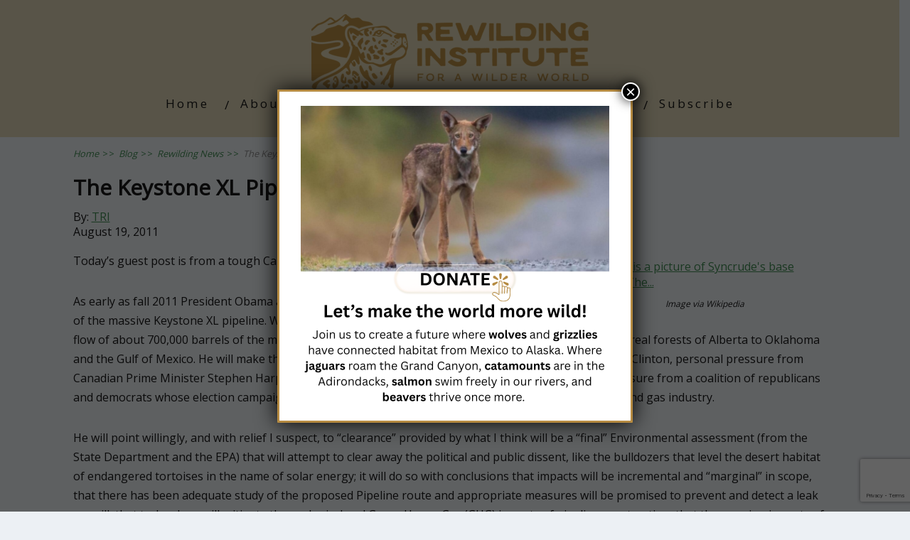

--- FILE ---
content_type: text/html; charset=UTF-8
request_url: https://rewilding.org/the-keystone-xl-pipeline-buried-by-bad-decisions/
body_size: 28183
content:
<!DOCTYPE html>
<html lang="en-US">
<head>
<!--[if IE 8]><link rel="stylesheet" type="text/css" href="https://rewilding.org/wp-content/themes/minus/css/ie8.css"/><![endif]-->
<!--[if IE 7]><link rel="stylesheet" type="text/css" href="https://rewilding.org/wp-content/themes/minus/css/ie7.css"/><![endif]-->
<meta name="viewport" content="width=device-width, initial-scale=1.0"/>
<meta charset="UTF-8">
<meta name="google-site-verification" content="_JCtlL9ErerKGZ5nzIv9Hl96OnebW0shKEadmf_5xmA"/>	
<meta name='robots' content='index, follow, max-image-preview:large, max-snippet:-1, max-video-preview:-1'/>
<script data-no-defer="1" data-ezscrex="false" data-cfasync="false" data-pagespeed-no-defer data-cookieconsent="ignore">var ctPublicFunctions={"_ajax_nonce":"54577c49dc","_rest_nonce":"1db2b5f461","_ajax_url":"\/wp-admin\/admin-ajax.php","_rest_url":"https:\/\/rewilding.org\/wp-json\/","data__cookies_type":"native","data__ajax_type":"rest","data__bot_detector_enabled":"0","data__frontend_data_log_enabled":1,"cookiePrefix":"","wprocket_detected":false,"host_url":"rewilding.org","text__ee_click_to_select":"Click to select the whole data","text__ee_original_email":"The complete one is","text__ee_got_it":"Got it","text__ee_blocked":"Blocked","text__ee_cannot_connect":"Cannot connect","text__ee_cannot_decode":"Can not decode email. Unknown reason","text__ee_email_decoder":"CleanTalk email decoder","text__ee_wait_for_decoding":"The magic is on the way!","text__ee_decoding_process":"Please wait a few seconds while we decode the contact data."}</script>
<script data-no-defer="1" data-ezscrex="false" data-cfasync="false" data-pagespeed-no-defer data-cookieconsent="ignore">var ctPublic={"_ajax_nonce":"54577c49dc","settings__forms__check_internal":"0","settings__forms__check_external":"0","settings__forms__force_protection":"0","settings__forms__search_test":"1","settings__forms__wc_add_to_cart":"0","settings__data__bot_detector_enabled":"0","settings__sfw__anti_crawler":0,"blog_home":"https:\/\/rewilding.org\/","pixel__setting":"0","pixel__enabled":false,"pixel__url":null,"data__email_check_before_post":"1","data__email_check_exist_post":"0","data__cookies_type":"native","data__key_is_ok":true,"data__visible_fields_required":true,"wl_brandname":"Anti-Spam by CleanTalk","wl_brandname_short":"CleanTalk","ct_checkjs_key":"8d0a4c9eb9b8b3690c8f1a014be5fd35bb7a3245a67850b3c0fd433075389873","emailEncoderPassKey":"e16c3290589915bbd02e2c211e7dcff4","bot_detector_forms_excluded":"W10=","advancedCacheExists":false,"varnishCacheExists":false,"wc_ajax_add_to_cart":true}</script>
<meta property="og:title" content="The Keystone XL Pipeline: buried by bad decisions"/>
<meta property="og:description" content="Today’s guest post is from a tough Canadian conservationist, Brian L. Horejsi. As early as fall 2011 President Obama and administration insiders will approve"/>
<meta property="og:image" content="https://upload.wikimedia.org/wikipedia/commons/thumb/5/57/Syncrude_mildred_lake_plant.jpg/300px-Syncrude_mildred_lake_plant.jpg"/>
<meta property="og:type" content="article"/>
<meta property="og:article:published_time" content="2011-08-19 22:01:33"/>
<meta property="og:article:modified_time" content="2011-08-19 22:01:33"/>
<meta property="og:article:tag" content="Alberta Tar Sands"/>
<meta property="og:article:tag" content="brian Horejsi"/>
<meta property="og:article:tag" content="environmental regulation"/>
<meta property="og:article:tag" content="Keystone XL pipeline"/>
<meta name="twitter:card" content="summary">
<meta name="twitter:title" content="The Keystone XL Pipeline: buried by bad decisions"/>
<meta name="twitter:description" content="Today’s guest post is from a tough Canadian conservationist, Brian L. Horejsi. As early as fall 2011 President Obama and administration insiders will approve"/>
<meta name="twitter:image" content="http://upload.wikimedia.org/wikipedia/commons/thumb/5/57/Syncrude_mildred_lake_plant.jpg/300px-Syncrude_mildred_lake_plant.jpg"/>
<meta name="author" content="TRI"/>
<title>The Keystone XL Pipeline: buried by bad decisions - Rewilding</title>
<link rel="canonical" href="https://rewilding.org/the-keystone-xl-pipeline-buried-by-bad-decisions/"/>
<meta property="og:url" content="https://rewilding.org/the-keystone-xl-pipeline-buried-by-bad-decisions/"/>
<meta property="og:site_name" content="Rewilding"/>
<meta property="article:publisher" content="https://www.facebook.com/rewildingearth"/>
<meta property="article:published_time" content="2011-08-20T03:01:33+00:00"/>
<meta property="og:image" content="https://upload.wikimedia.org/wikipedia/commons/thumb/5/57/Syncrude_mildred_lake_plant.jpg/300px-Syncrude_mildred_lake_plant.jpg"/>
<meta name="author" content="TRI"/>
<meta name="twitter:creator" content="@rewilding"/>
<meta name="twitter:site" content="@rewilding"/>
<meta name="twitter:label1" content="Written by"/>
<meta name="twitter:data1" content="TRI"/>
<meta name="twitter:label2" content="Est. reading time"/>
<meta name="twitter:data2" content="4 minutes"/>
<script type="application/ld+json" class="yoast-schema-graph">{"@context":"https://schema.org","@graph":[{"@type":"Article","@id":"https://rewilding.org/the-keystone-xl-pipeline-buried-by-bad-decisions/#article","isPartOf":{"@id":"https://rewilding.org/the-keystone-xl-pipeline-buried-by-bad-decisions/"},"author":[{"@id":"https://rewilding.org/#/schema/person/98476b327e656c432f484123ea297ebc"}],"headline":"The Keystone XL Pipeline: buried by bad decisions","datePublished":"2011-08-20T03:01:33+00:00","mainEntityOfPage":{"@id":"https://rewilding.org/the-keystone-xl-pipeline-buried-by-bad-decisions/"},"wordCount":711,"commentCount":0,"publisher":{"@id":"https://rewilding.org/#organization"},"image":{"@id":"https://rewilding.org/the-keystone-xl-pipeline-buried-by-bad-decisions/#primaryimage"},"thumbnailUrl":"http://upload.wikimedia.org/wikipedia/commons/thumb/5/57/Syncrude_mildred_lake_plant.jpg/300px-Syncrude_mildred_lake_plant.jpg","keywords":["Alberta Tar Sands","brian Horejsi","environmental regulation","Keystone XL pipeline"],"articleSection":["Rewilding News"],"inLanguage":"en-US","potentialAction":[{"@type":"CommentAction","name":"Comment","target":["https://rewilding.org/the-keystone-xl-pipeline-buried-by-bad-decisions/#respond"]}]},{"@type":"WebPage","@id":"https://rewilding.org/the-keystone-xl-pipeline-buried-by-bad-decisions/","url":"https://rewilding.org/the-keystone-xl-pipeline-buried-by-bad-decisions/","name":"The Keystone XL Pipeline: buried by bad decisions - Rewilding","isPartOf":{"@id":"https://rewilding.org/#website"},"primaryImageOfPage":{"@id":"https://rewilding.org/the-keystone-xl-pipeline-buried-by-bad-decisions/#primaryimage"},"image":{"@id":"https://rewilding.org/the-keystone-xl-pipeline-buried-by-bad-decisions/#primaryimage"},"thumbnailUrl":"http://upload.wikimedia.org/wikipedia/commons/thumb/5/57/Syncrude_mildred_lake_plant.jpg/300px-Syncrude_mildred_lake_plant.jpg","datePublished":"2011-08-20T03:01:33+00:00","breadcrumb":{"@id":"https://rewilding.org/the-keystone-xl-pipeline-buried-by-bad-decisions/#breadcrumb"},"inLanguage":"en-US","potentialAction":[{"@type":"ReadAction","target":["https://rewilding.org/the-keystone-xl-pipeline-buried-by-bad-decisions/"]}]},{"@type":"ImageObject","inLanguage":"en-US","@id":"https://rewilding.org/the-keystone-xl-pipeline-buried-by-bad-decisions/#primaryimage","url":"http://upload.wikimedia.org/wikipedia/commons/thumb/5/57/Syncrude_mildred_lake_plant.jpg/300px-Syncrude_mildred_lake_plant.jpg","contentUrl":"http://upload.wikimedia.org/wikipedia/commons/thumb/5/57/Syncrude_mildred_lake_plant.jpg/300px-Syncrude_mildred_lake_plant.jpg"},{"@type":"BreadcrumbList","@id":"https://rewilding.org/the-keystone-xl-pipeline-buried-by-bad-decisions/#breadcrumb","itemListElement":[{"@type":"ListItem","position":1,"name":"Home","item":"https://rewilding.org/"},{"@type":"ListItem","position":2,"name":"Rewilding Blog","item":"https://rewilding.org/rewilding-blog/"},{"@type":"ListItem","position":3,"name":"The Keystone XL Pipeline: buried by bad decisions"}]},{"@type":"WebSite","@id":"https://rewilding.org/#website","url":"https://rewilding.org/","name":"Rewilding Institute","description":"For A Wilder World","publisher":{"@id":"https://rewilding.org/#organization"},"alternateName":"The Rewilding Institute","potentialAction":[{"@type":"SearchAction","target":{"@type":"EntryPoint","urlTemplate":"https://rewilding.org/?s={search_term_string}"},"query-input":{"@type":"PropertyValueSpecification","valueRequired":true,"valueName":"search_term_string"}}],"inLanguage":"en-US"},{"@type":"Organization","@id":"https://rewilding.org/#organization","name":"The Rewilding Institute","alternateName":"Rewilding Earth","url":"https://rewilding.org/","logo":{"@type":"ImageObject","inLanguage":"en-US","@id":"https://rewilding.org/#/schema/logo/image/","url":"https://rewilding.org/wp-content/uploads/2025/08/secondary-golden-aspen.png","contentUrl":"https://rewilding.org/wp-content/uploads/2025/08/secondary-golden-aspen.png","width":641,"height":562,"caption":"The Rewilding Institute"},"image":{"@id":"https://rewilding.org/#/schema/logo/image/"},"sameAs":["https://www.facebook.com/rewildingearth","https://x.com/rewilding","https://www.instagram.com/rewilding.earth/","https://www.youtube.com/channel/UCkl45i_K6WDFwFEkujyIYXg"]},{"@type":"Person","@id":"https://rewilding.org/#/schema/person/98476b327e656c432f484123ea297ebc","name":"TRI","image":{"@type":"ImageObject","inLanguage":"en-US","@id":"https://rewilding.org/#/schema/person/image/3664e2ca4c4d42030b79dbfc2db79fa1","url":"https://secure.gravatar.com/avatar/747b62a5d3672c46b913383d0f9bfb9b687c81cbd14f1bb296ecdd62afa37b83?s=96&d=mm&r=g","contentUrl":"https://secure.gravatar.com/avatar/747b62a5d3672c46b913383d0f9bfb9b687c81cbd14f1bb296ecdd62afa37b83?s=96&d=mm&r=g","caption":"TRI"},"url":"https://rewilding.org/author/admin-2/"}]}</script>
<script src="//www.googletagmanager.com/gtag/js?id=G-BEVMWZE300" data-cfasync="false" data-wpfc-render="false" async></script>
<script data-cfasync="false" data-wpfc-render="false">var mi_version='9.11.0';
var mi_track_user=true;
var mi_no_track_reason='';
var MonsterInsightsDefaultLocations={"page_location":"https:\/\/rewilding.org\/the-keystone-xl-pipeline-buried-by-bad-decisions\/"};
if(typeof MonsterInsightsPrivacyGuardFilter==='function'){
var MonsterInsightsLocations=(typeof MonsterInsightsExcludeQuery==='object') ? MonsterInsightsPrivacyGuardFilter(MonsterInsightsExcludeQuery):MonsterInsightsPrivacyGuardFilter(MonsterInsightsDefaultLocations);
}else{
var MonsterInsightsLocations=(typeof MonsterInsightsExcludeQuery==='object') ? MonsterInsightsExcludeQuery:MonsterInsightsDefaultLocations;
}
var disableStrs=[
'ga-disable-G-BEVMWZE300',
];
function __gtagTrackerIsOptedOut(){
for (var index=0; index < disableStrs.length; index++){
if(document.cookie.indexOf(disableStrs[index] + '=true') > -1){
return true;
}}
return false;
}
if(__gtagTrackerIsOptedOut()){
for (var index=0; index < disableStrs.length; index++){
window[disableStrs[index]]=true;
}}
function __gtagTrackerOptout(){
for (var index=0; index < disableStrs.length; index++){
document.cookie=disableStrs[index] + '=true; expires=Thu, 31 Dec 2099 23:59:59 UTC; path=/';
window[disableStrs[index]]=true;
}}
if('undefined'===typeof gaOptout){
function gaOptout(){
__gtagTrackerOptout();
}}
window.dataLayer=window.dataLayer||[];
window.MonsterInsightsDualTracker={
helpers: {},
trackers: {},
};
if(mi_track_user){
function __gtagDataLayer(){
dataLayer.push(arguments);
}
function __gtagTracker(type, name, parameters){
if(!parameters){
parameters={};}
if(parameters.send_to){
__gtagDataLayer.apply(null, arguments);
return;
}
if(type==='event'){
parameters.send_to=monsterinsights_frontend.v4_id;
var hookName=name;
if(typeof parameters['event_category']!=='undefined'){
hookName=parameters['event_category'] + ':' + name;
}
if(typeof MonsterInsightsDualTracker.trackers[hookName]!=='undefined'){
MonsterInsightsDualTracker.trackers[hookName](parameters);
}else{
__gtagDataLayer('event', name, parameters);
}}else{
__gtagDataLayer.apply(null, arguments);
}}
__gtagTracker('js', new Date());
__gtagTracker('set', {
'developer_id.dZGIzZG': true,
});
if(MonsterInsightsLocations.page_location){
__gtagTracker('set', MonsterInsightsLocations);
}
__gtagTracker('config', 'G-BEVMWZE300', {"forceSSL":"true","link_attribution":"true"});
window.gtag=__gtagTracker;										(function (){
var noopfn=function (){
return null;
};
var newtracker=function (){
return new Tracker();
};
var Tracker=function (){
return null;
};
var p=Tracker.prototype;
p.get=noopfn;
p.set=noopfn;
p.send=function (){
var args=Array.prototype.slice.call(arguments);
args.unshift('send');
__gaTracker.apply(null, args);
};
var __gaTracker=function (){
var len=arguments.length;
if(len===0){
return;
}
var f=arguments[len - 1];
if(typeof f!=='object'||f===null||typeof f.hitCallback!=='function'){
if('send'===arguments[0]){
var hitConverted, hitObject=false, action;
if('event'===arguments[1]){
if('undefined'!==typeof arguments[3]){
hitObject={
'eventAction': arguments[3],
'eventCategory': arguments[2],
'eventLabel': arguments[4],
'value': arguments[5] ? arguments[5]:1,
}}
}
if('pageview'===arguments[1]){
if('undefined'!==typeof arguments[2]){
hitObject={
'eventAction': 'page_view',
'page_path': arguments[2],
}}
}
if(typeof arguments[2]==='object'){
hitObject=arguments[2];
}
if(typeof arguments[5]==='object'){
Object.assign(hitObject, arguments[5]);
}
if('undefined'!==typeof arguments[1].hitType){
hitObject=arguments[1];
if('pageview'===hitObject.hitType){
hitObject.eventAction='page_view';
}}
if(hitObject){
action='timing'===arguments[1].hitType ? 'timing_complete':hitObject.eventAction;
hitConverted=mapArgs(hitObject);
__gtagTracker('event', action, hitConverted);
}}
return;
}
function mapArgs(args){
var arg, hit={};
var gaMap={
'eventCategory': 'event_category',
'eventAction': 'event_action',
'eventLabel': 'event_label',
'eventValue': 'event_value',
'nonInteraction': 'non_interaction',
'timingCategory': 'event_category',
'timingVar': 'name',
'timingValue': 'value',
'timingLabel': 'event_label',
'page': 'page_path',
'location': 'page_location',
'title': 'page_title',
'referrer':'page_referrer',
};
for (arg in args){
if(!(!args.hasOwnProperty(arg)||!gaMap.hasOwnProperty(arg))){
hit[gaMap[arg]]=args[arg];
}else{
hit[arg]=args[arg];
}}
return hit;
}
try {
f.hitCallback();
} catch (ex){
}};
__gaTracker.create=newtracker;
__gaTracker.getByName=newtracker;
__gaTracker.getAll=function (){
return [];
};
__gaTracker.remove=noopfn;
__gaTracker.loaded=true;
window['__gaTracker']=__gaTracker;
})();
}else{
console.log("");
(function (){
function __gtagTracker(){
return null;
}
window['__gtagTracker']=__gtagTracker;
window['gtag']=__gtagTracker;
})();
}</script>
<style id='wp-img-auto-sizes-contain-inline-css'>img:is([sizes=auto i],[sizes^="auto," i]){contain-intrinsic-size:3000px 1500px}</style>
<link rel="stylesheet" type="text/css" href="//rewilding.org/wp-content/cache/wpfc-minified/eu2qtcox/hx4ty.css" media="all"/>
<style id='global-styles-inline-css'>:root{--wp--preset--aspect-ratio--square:1;--wp--preset--aspect-ratio--4-3:4/3;--wp--preset--aspect-ratio--3-4:3/4;--wp--preset--aspect-ratio--3-2:3/2;--wp--preset--aspect-ratio--2-3:2/3;--wp--preset--aspect-ratio--16-9:16/9;--wp--preset--aspect-ratio--9-16:9/16;--wp--preset--color--black:#000000;--wp--preset--color--cyan-bluish-gray:#abb8c3;--wp--preset--color--white:#ffffff;--wp--preset--color--pale-pink:#f78da7;--wp--preset--color--vivid-red:#cf2e2e;--wp--preset--color--luminous-vivid-orange:#ff6900;--wp--preset--color--luminous-vivid-amber:#fcb900;--wp--preset--color--light-green-cyan:#7bdcb5;--wp--preset--color--vivid-green-cyan:#00d084;--wp--preset--color--pale-cyan-blue:#8ed1fc;--wp--preset--color--vivid-cyan-blue:#0693e3;--wp--preset--color--vivid-purple:#9b51e0;--wp--preset--gradient--vivid-cyan-blue-to-vivid-purple:linear-gradient(135deg,rgb(6,147,227) 0%,rgb(155,81,224) 100%);--wp--preset--gradient--light-green-cyan-to-vivid-green-cyan:linear-gradient(135deg,rgb(122,220,180) 0%,rgb(0,208,130) 100%);--wp--preset--gradient--luminous-vivid-amber-to-luminous-vivid-orange:linear-gradient(135deg,rgb(252,185,0) 0%,rgb(255,105,0) 100%);--wp--preset--gradient--luminous-vivid-orange-to-vivid-red:linear-gradient(135deg,rgb(255,105,0) 0%,rgb(207,46,46) 100%);--wp--preset--gradient--very-light-gray-to-cyan-bluish-gray:linear-gradient(135deg,rgb(238,238,238) 0%,rgb(169,184,195) 100%);--wp--preset--gradient--cool-to-warm-spectrum:linear-gradient(135deg,rgb(74,234,220) 0%,rgb(151,120,209) 20%,rgb(207,42,186) 40%,rgb(238,44,130) 60%,rgb(251,105,98) 80%,rgb(254,248,76) 100%);--wp--preset--gradient--blush-light-purple:linear-gradient(135deg,rgb(255,206,236) 0%,rgb(152,150,240) 100%);--wp--preset--gradient--blush-bordeaux:linear-gradient(135deg,rgb(254,205,165) 0%,rgb(254,45,45) 50%,rgb(107,0,62) 100%);--wp--preset--gradient--luminous-dusk:linear-gradient(135deg,rgb(255,203,112) 0%,rgb(199,81,192) 50%,rgb(65,88,208) 100%);--wp--preset--gradient--pale-ocean:linear-gradient(135deg,rgb(255,245,203) 0%,rgb(182,227,212) 50%,rgb(51,167,181) 100%);--wp--preset--gradient--electric-grass:linear-gradient(135deg,rgb(202,248,128) 0%,rgb(113,206,126) 100%);--wp--preset--gradient--midnight:linear-gradient(135deg,rgb(2,3,129) 0%,rgb(40,116,252) 100%);--wp--preset--font-size--small:13px;--wp--preset--font-size--medium:20px;--wp--preset--font-size--large:36px;--wp--preset--font-size--x-large:42px;--wp--preset--spacing--20:0.44rem;--wp--preset--spacing--30:0.67rem;--wp--preset--spacing--40:1rem;--wp--preset--spacing--50:1.5rem;--wp--preset--spacing--60:2.25rem;--wp--preset--spacing--70:3.38rem;--wp--preset--spacing--80:5.06rem;--wp--preset--shadow--natural:6px 6px 9px rgba(0, 0, 0, 0.2);--wp--preset--shadow--deep:12px 12px 50px rgba(0, 0, 0, 0.4);--wp--preset--shadow--sharp:6px 6px 0px rgba(0, 0, 0, 0.2);--wp--preset--shadow--outlined:6px 6px 0px -3px rgb(255, 255, 255), 6px 6px rgb(0, 0, 0);--wp--preset--shadow--crisp:6px 6px 0px rgb(0, 0, 0);}:where(.is-layout-flex){gap:0.5em;}:where(.is-layout-grid){gap:0.5em;}body .is-layout-flex{display:flex;}.is-layout-flex{flex-wrap:wrap;align-items:center;}.is-layout-flex > :is(*, div){margin:0;}body .is-layout-grid{display:grid;}.is-layout-grid > :is(*, div){margin:0;}:where(.wp-block-columns.is-layout-flex){gap:2em;}:where(.wp-block-columns.is-layout-grid){gap:2em;}:where(.wp-block-post-template.is-layout-flex){gap:1.25em;}:where(.wp-block-post-template.is-layout-grid){gap:1.25em;}.has-black-color{color:var(--wp--preset--color--black) !important;}.has-cyan-bluish-gray-color{color:var(--wp--preset--color--cyan-bluish-gray) !important;}.has-white-color{color:var(--wp--preset--color--white) !important;}.has-pale-pink-color{color:var(--wp--preset--color--pale-pink) !important;}.has-vivid-red-color{color:var(--wp--preset--color--vivid-red) !important;}.has-luminous-vivid-orange-color{color:var(--wp--preset--color--luminous-vivid-orange) !important;}.has-luminous-vivid-amber-color{color:var(--wp--preset--color--luminous-vivid-amber) !important;}.has-light-green-cyan-color{color:var(--wp--preset--color--light-green-cyan) !important;}.has-vivid-green-cyan-color{color:var(--wp--preset--color--vivid-green-cyan) !important;}.has-pale-cyan-blue-color{color:var(--wp--preset--color--pale-cyan-blue) !important;}.has-vivid-cyan-blue-color{color:var(--wp--preset--color--vivid-cyan-blue) !important;}.has-vivid-purple-color{color:var(--wp--preset--color--vivid-purple) !important;}.has-black-background-color{background-color:var(--wp--preset--color--black) !important;}.has-cyan-bluish-gray-background-color{background-color:var(--wp--preset--color--cyan-bluish-gray) !important;}.has-white-background-color{background-color:var(--wp--preset--color--white) !important;}.has-pale-pink-background-color{background-color:var(--wp--preset--color--pale-pink) !important;}.has-vivid-red-background-color{background-color:var(--wp--preset--color--vivid-red) !important;}.has-luminous-vivid-orange-background-color{background-color:var(--wp--preset--color--luminous-vivid-orange) !important;}.has-luminous-vivid-amber-background-color{background-color:var(--wp--preset--color--luminous-vivid-amber) !important;}.has-light-green-cyan-background-color{background-color:var(--wp--preset--color--light-green-cyan) !important;}.has-vivid-green-cyan-background-color{background-color:var(--wp--preset--color--vivid-green-cyan) !important;}.has-pale-cyan-blue-background-color{background-color:var(--wp--preset--color--pale-cyan-blue) !important;}.has-vivid-cyan-blue-background-color{background-color:var(--wp--preset--color--vivid-cyan-blue) !important;}.has-vivid-purple-background-color{background-color:var(--wp--preset--color--vivid-purple) !important;}.has-black-border-color{border-color:var(--wp--preset--color--black) !important;}.has-cyan-bluish-gray-border-color{border-color:var(--wp--preset--color--cyan-bluish-gray) !important;}.has-white-border-color{border-color:var(--wp--preset--color--white) !important;}.has-pale-pink-border-color{border-color:var(--wp--preset--color--pale-pink) !important;}.has-vivid-red-border-color{border-color:var(--wp--preset--color--vivid-red) !important;}.has-luminous-vivid-orange-border-color{border-color:var(--wp--preset--color--luminous-vivid-orange) !important;}.has-luminous-vivid-amber-border-color{border-color:var(--wp--preset--color--luminous-vivid-amber) !important;}.has-light-green-cyan-border-color{border-color:var(--wp--preset--color--light-green-cyan) !important;}.has-vivid-green-cyan-border-color{border-color:var(--wp--preset--color--vivid-green-cyan) !important;}.has-pale-cyan-blue-border-color{border-color:var(--wp--preset--color--pale-cyan-blue) !important;}.has-vivid-cyan-blue-border-color{border-color:var(--wp--preset--color--vivid-cyan-blue) !important;}.has-vivid-purple-border-color{border-color:var(--wp--preset--color--vivid-purple) !important;}.has-vivid-cyan-blue-to-vivid-purple-gradient-background{background:var(--wp--preset--gradient--vivid-cyan-blue-to-vivid-purple) !important;}.has-light-green-cyan-to-vivid-green-cyan-gradient-background{background:var(--wp--preset--gradient--light-green-cyan-to-vivid-green-cyan) !important;}.has-luminous-vivid-amber-to-luminous-vivid-orange-gradient-background{background:var(--wp--preset--gradient--luminous-vivid-amber-to-luminous-vivid-orange) !important;}.has-luminous-vivid-orange-to-vivid-red-gradient-background{background:var(--wp--preset--gradient--luminous-vivid-orange-to-vivid-red) !important;}.has-very-light-gray-to-cyan-bluish-gray-gradient-background{background:var(--wp--preset--gradient--very-light-gray-to-cyan-bluish-gray) !important;}.has-cool-to-warm-spectrum-gradient-background{background:var(--wp--preset--gradient--cool-to-warm-spectrum) !important;}.has-blush-light-purple-gradient-background{background:var(--wp--preset--gradient--blush-light-purple) !important;}.has-blush-bordeaux-gradient-background{background:var(--wp--preset--gradient--blush-bordeaux) !important;}.has-luminous-dusk-gradient-background{background:var(--wp--preset--gradient--luminous-dusk) !important;}.has-pale-ocean-gradient-background{background:var(--wp--preset--gradient--pale-ocean) !important;}.has-electric-grass-gradient-background{background:var(--wp--preset--gradient--electric-grass) !important;}.has-midnight-gradient-background{background:var(--wp--preset--gradient--midnight) !important;}.has-small-font-size{font-size:var(--wp--preset--font-size--small) !important;}.has-medium-font-size{font-size:var(--wp--preset--font-size--medium) !important;}.has-large-font-size{font-size:var(--wp--preset--font-size--large) !important;}.has-x-large-font-size{font-size:var(--wp--preset--font-size--x-large) !important;}</style>
<style id='classic-theme-styles-inline-css'>.wp-block-button__link{color:#fff;background-color:#32373c;border-radius:9999px;box-shadow:none;text-decoration:none;padding:calc(.667em + 2px) calc(1.333em + 2px);font-size:1.125em}.wp-block-file__button{background:#32373c;color:#fff;text-decoration:none}</style>
<link rel="stylesheet" type="text/css" href="//rewilding.org/wp-content/cache/wpfc-minified/eqipcyr9/hx4ty.css" media="all"/>
<style id='wpdreams-asl-basic-inline-css'>div[id*='ajaxsearchlitesettings'].searchsettings .asl_option_inner label{font-size:0px !important;color:rgba(0, 0, 0, 0);}
div[id*='ajaxsearchlitesettings'].searchsettings .asl_option_inner label:after{font-size:11px !important;position:absolute;top:0;left:0;z-index:1;}
.asl_w_container{width:100%;margin:0px 0px 0px 0px;min-width:200px;}
div[id*='ajaxsearchlite'].asl_m{width:100%;}
div[id*='ajaxsearchliteres'].wpdreams_asl_results div.resdrg span.highlighted{font-weight:bold;color:rgba(217, 49, 43, 1);background-color:rgba(238, 238, 238, 1);}
div[id*='ajaxsearchliteres'].wpdreams_asl_results .results img.asl_image{width:70px;height:70px;object-fit:cover;}
div[id*='ajaxsearchlite'].asl_r .results{max-height:none;}
div[id*='ajaxsearchlite'].asl_r{position:absolute;}
div.asl_r.asl_w.vertical .results .item::after{display:block;position:absolute;bottom:0;content:'';height:1px;width:100%;background:#D8D8D8;}
div.asl_r.asl_w.vertical .results .item.asl_last_item::after{display:none;}</style>
<link rel="stylesheet" type="text/css" href="//rewilding.org/wp-content/cache/wpfc-minified/lkajpjrc/hx4ty.css" media="all"/>
<style id='heateor_sss_frontend_css-inline-css'>.heateor_sss_button_instagram span.heateor_sss_svg,a.heateor_sss_instagram span.heateor_sss_svg{background:radial-gradient(circle at 30% 107%,#fdf497 0,#fdf497 5%,#fd5949 45%,#d6249f 60%,#285aeb 90%)}.heateor_sss_horizontal_sharing .heateor_sss_svg,.heateor_sss_standard_follow_icons_container .heateor_sss_svg{color:#fff;border-width:0px;border-style:solid;border-color:transparent}.heateor_sss_horizontal_sharing .heateorSssTCBackground{color:#666}.heateor_sss_horizontal_sharing span.heateor_sss_svg:hover,.heateor_sss_standard_follow_icons_container span.heateor_sss_svg:hover{border-color:transparent;}.heateor_sss_vertical_sharing span.heateor_sss_svg,.heateor_sss_floating_follow_icons_container span.heateor_sss_svg{color:#fff;border-width:0px;border-style:solid;border-color:transparent;}.heateor_sss_vertical_sharing .heateorSssTCBackground{color:#666;}.heateor_sss_vertical_sharing span.heateor_sss_svg:hover,.heateor_sss_floating_follow_icons_container span.heateor_sss_svg:hover{border-color:transparent;}@media screen and (max-width:783px){.heateor_sss_vertical_sharing{display:none!important}}</style>
<link rel="stylesheet" type="text/css" href="//rewilding.org/wp-content/cache/wpfc-minified/qj7t90a2/hx4ty.css" media="all"/>
<style id='__EPYT__style-inline-css'>.epyt-gallery-thumb{width:50%;}</style>
<script data-cfasync="false" data-wpfc-render="false" id='monsterinsights-frontend-script-js-extra'>var monsterinsights_frontend={"js_events_tracking":"true","download_extensions":"doc,pdf,ppt,zip,xls,docx,pptx,xlsx","inbound_paths":"[{\"path\":\"\\\/go\\\/\",\"label\":\"affiliate\"},{\"path\":\"\\\/recommend\\\/\",\"label\":\"affiliate\"}]","home_url":"https:\/\/rewilding.org","hash_tracking":"false","v4_id":"G-BEVMWZE300"};</script>
<style id="tve_global_variables">:root{--tcb-background-author-image:url(https://secure.gravatar.com/avatar/747b62a5d3672c46b913383d0f9bfb9b687c81cbd14f1bb296ecdd62afa37b83?s=256&d=mm&r=g);--tcb-background-user-image:url();--tcb-background-featured-image-thumbnail:url(https://rewilding.org/wp-content/plugins/thrive-visual-editor/editor/css/images/featured_image.png);}</style><style>.saboxplugin-wrap{border-top-style:solid !important;border-top-color:#eee !important;border-bottom-style:solid !important;border-bottom-color:#eee !important;border-left-style:solid !important;border-left-color:#eee !important;border-right-style:solid !important;border-right-color:#eee !important;}.saboxplugin-authorname .sabox-job-title{font-size:12px;opacity:.7;display:inline-block;margin-left:10px;}</style>		<style>.wp-video-shortcode{max-width:100% !important;}body{background:#ffffff;}.cnt article h1.entry-title a{color:#181818;}.cnt article h2.entry-title a{color:#181818;}.bSe h1{color:#181818;}.bSe h2{color:#181818;}.bSe h3{color:#181818;}.bSe h4{color:#181818;}.bSe h5{color:#181818;}.bSe h6{color:#181818;}.cnt article p{color:#181818;}.cnt .bSe article{color:#181818;}.cnt article h1 a, .tve-woocommerce .bSe .awr .entry-title, .tve-woocommerce .bSe .awr .page-title{font-family:Open Sans,sans-serif;}.bSe h1{font-family:Open Sans,sans-serif;}.bSe h2,.tve-woocommerce .bSe h2{font-family:Open Sans,sans-serif;}.bSe h3,.tve-woocommerce .bSe h3{font-family:Open Sans,sans-serif;}.bSe h4{font-family:Open Sans,sans-serif;}.bSe h5{font-family:Open Sans,sans-serif;}.bSe h6{font-family:Open Sans,sans-serif;}.cnt article h1{font-weight:Normal;}.bSe h1{font-weight:Normal;}.bSe h1 a{font-weight:Normal;}.bSe h2{font-weight:Normal;}.bSe h3{font-weight:Normal;}.bSe h4{font-weight:Normal;}.bSe h5{font-weight:Normal;}.bSe h6{font-weight:Normal;}.cnt, .bp-t, .tve-woocommerce .product p, .tve-woocommerce .products p{font-family:Open Sans,sans-serif;font-weight:400;}article strong{font-weight:bold;}.bSe h1, .bSe .entry-title{font-size:24px!important;}.cnt{font-size:16px;}.out{font-size:16px;}.thrivecb{font-size:16px;}.aut p{font-size:16px;}.cnt p{line-height:1.7em;}.lhgh{line-height:1.7em;}.dhgh{line-height:1.7em;}.dhgh{font-size:16px;}.lhgh{font-size:16px;}.thrivecb{line-height:1.7em;}.brd ul li a{color:#408c52;}.bSe a{color:#408c52;}.bSe .faq h4{font-family:Open Sans,sans-serif;font-weight:400;}article strong{font-weight:bold;}header ul.menu > li > a{color:#181818;}header ul.menu > li > a:hover{color:#408c52;}header nav > ul > li.current_page_item > a:hover{color:#408c52;}header nav > ul > li.current_menu_item > a:hover{color:#408c52;}header nav > ul > li.current_menu_item > a:hover{color:#408c52;}header nav > ul > li > a:active{color:#408c52;}header #logo > a > img{max-width:300px;}header ul.menu > li.h-cta > a{color:#519761!important;}header ul.menu > li.h-cta > a{background:#transparent;}header ul.menu > li.h-cta > a{border-color:#transparent;}header ul.menu > li.h-cta > a:hover{color:#FFFFFF!important;}header ul.menu > li.h-cta > a:hover{background:#519761;}header ul.menu > li.h-cta > a:hover{border-color:#519761;}</style>
<link rel="preconnect" href="https://fonts.gstatic.com" crossorigin />
<link rel="preload" as="style" href="//fonts.googleapis.com/css?family=Open+Sans&display=swap"/>
<style id="custom-background-css">body.custom-background{background-color:#ffffff;}</style>
<style>.isc-source{position:relative;display:inline-block;line-height:initial;}
.isc-source > .isc-source-text{display:none;}
.wp-block-cover .isc-source{position:static;}
span.isc-source-text a{display:inline;color:#fff;}</style>
<style>.saboxplugin-wrap{-webkit-box-sizing:border-box;-moz-box-sizing:border-box;-ms-box-sizing:border-box;box-sizing:border-box;border:1px solid #eee;width:100%;clear:both;display:block;overflow:hidden;word-wrap:break-word;position:relative}.saboxplugin-wrap .saboxplugin-gravatar{float:left;padding:20px}.saboxplugin-wrap .saboxplugin-gravatar img{max-width:100px;height:auto;border-radius:0;}.saboxplugin-wrap .saboxplugin-authorname{font-size:18px;line-height:1;margin:20px 0 0 20px;display:block}.saboxplugin-wrap .saboxplugin-authorname a{text-decoration:none}.saboxplugin-wrap .saboxplugin-authorname a:focus{outline:0}.saboxplugin-wrap .saboxplugin-desc{display:block;margin:5px 20px}.saboxplugin-wrap .saboxplugin-desc a{text-decoration:underline}.saboxplugin-wrap .saboxplugin-desc p{margin:5px 0 12px}.saboxplugin-wrap .saboxplugin-web{margin:0 20px 15px;text-align:left}.saboxplugin-wrap .sab-web-position{text-align:right}.saboxplugin-wrap .saboxplugin-web a{color:#ccc;text-decoration:none}.saboxplugin-wrap .saboxplugin-socials{position:relative;display:block;background:#fcfcfc;padding:5px;border-top:1px solid #eee}.saboxplugin-wrap .saboxplugin-socials a svg{width:20px;height:20px}.saboxplugin-wrap .saboxplugin-socials a svg .st2{fill:#fff;transform-origin:center center;}.saboxplugin-wrap .saboxplugin-socials a svg .st1{fill:rgba(0,0,0,.3)}.saboxplugin-wrap .saboxplugin-socials a:hover{opacity:.8;-webkit-transition:opacity .4s;-moz-transition:opacity .4s;-o-transition:opacity .4s;transition:opacity .4s;box-shadow:none!important;-webkit-box-shadow:none!important}.saboxplugin-wrap .saboxplugin-socials .saboxplugin-icon-color{box-shadow:none;padding:0;border:0;-webkit-transition:opacity .4s;-moz-transition:opacity .4s;-o-transition:opacity .4s;transition:opacity .4s;display:inline-block;color:#fff;font-size:0;text-decoration:inherit;margin:5px;-webkit-border-radius:0;-moz-border-radius:0;-ms-border-radius:0;-o-border-radius:0;border-radius:0;overflow:hidden}.saboxplugin-wrap .saboxplugin-socials .saboxplugin-icon-grey{text-decoration:inherit;box-shadow:none;position:relative;display:-moz-inline-stack;display:inline-block;vertical-align:middle;zoom:1;margin:10px 5px;color:#444;fill:#444}.clearfix:after,.clearfix:before{content:' ';display:table;line-height:0;clear:both}.ie7 .clearfix{zoom:1}.saboxplugin-socials.sabox-colored .saboxplugin-icon-color .sab-twitch{border-color:#38245c}.saboxplugin-socials.sabox-colored .saboxplugin-icon-color .sab-addthis{border-color:#e91c00}.saboxplugin-socials.sabox-colored .saboxplugin-icon-color .sab-behance{border-color:#003eb0}.saboxplugin-socials.sabox-colored .saboxplugin-icon-color .sab-delicious{border-color:#06c}.saboxplugin-socials.sabox-colored .saboxplugin-icon-color .sab-deviantart{border-color:#036824}.saboxplugin-socials.sabox-colored .saboxplugin-icon-color .sab-digg{border-color:#00327c}.saboxplugin-socials.sabox-colored .saboxplugin-icon-color .sab-dribbble{border-color:#ba1655}.saboxplugin-socials.sabox-colored .saboxplugin-icon-color .sab-facebook{border-color:#1e2e4f}.saboxplugin-socials.sabox-colored .saboxplugin-icon-color .sab-flickr{border-color:#003576}.saboxplugin-socials.sabox-colored .saboxplugin-icon-color .sab-github{border-color:#264874}.saboxplugin-socials.sabox-colored .saboxplugin-icon-color .sab-google{border-color:#0b51c5}.saboxplugin-socials.sabox-colored .saboxplugin-icon-color .sab-googleplus{border-color:#96271a}.saboxplugin-socials.sabox-colored .saboxplugin-icon-color .sab-html5{border-color:#902e13}.saboxplugin-socials.sabox-colored .saboxplugin-icon-color .sab-instagram{border-color:#1630aa}.saboxplugin-socials.sabox-colored .saboxplugin-icon-color .sab-linkedin{border-color:#00344f}.saboxplugin-socials.sabox-colored .saboxplugin-icon-color .sab-pinterest{border-color:#5b040e}.saboxplugin-socials.sabox-colored .saboxplugin-icon-color .sab-reddit{border-color:#992900}.saboxplugin-socials.sabox-colored .saboxplugin-icon-color .sab-rss{border-color:#a43b0a}.saboxplugin-socials.sabox-colored .saboxplugin-icon-color .sab-sharethis{border-color:#5d8420}.saboxplugin-socials.sabox-colored .saboxplugin-icon-color .sab-skype{border-color:#00658a}.saboxplugin-socials.sabox-colored .saboxplugin-icon-color .sab-soundcloud{border-color:#995200}.saboxplugin-socials.sabox-colored .saboxplugin-icon-color .sab-spotify{border-color:#0f612c}.saboxplugin-socials.sabox-colored .saboxplugin-icon-color .sab-stackoverflow{border-color:#a95009}.saboxplugin-socials.sabox-colored .saboxplugin-icon-color .sab-steam{border-color:#006388}.saboxplugin-socials.sabox-colored .saboxplugin-icon-color .sab-user_email{border-color:#b84e05}.saboxplugin-socials.sabox-colored .saboxplugin-icon-color .sab-stumbleUpon{border-color:#9b280e}.saboxplugin-socials.sabox-colored .saboxplugin-icon-color .sab-tumblr{border-color:#10151b}.saboxplugin-socials.sabox-colored .saboxplugin-icon-color .sab-twitter{border-color:#0967a0}.saboxplugin-socials.sabox-colored .saboxplugin-icon-color .sab-vimeo{border-color:#0d7091}.saboxplugin-socials.sabox-colored .saboxplugin-icon-color .sab-windows{border-color:#003f71}.saboxplugin-socials.sabox-colored .saboxplugin-icon-color .sab-whatsapp{border-color:#003f71}.saboxplugin-socials.sabox-colored .saboxplugin-icon-color .sab-wordpress{border-color:#0f3647}.saboxplugin-socials.sabox-colored .saboxplugin-icon-color .sab-yahoo{border-color:#14002d}.saboxplugin-socials.sabox-colored .saboxplugin-icon-color .sab-youtube{border-color:#900}.saboxplugin-socials.sabox-colored .saboxplugin-icon-color .sab-xing{border-color:#000202}.saboxplugin-socials.sabox-colored .saboxplugin-icon-color .sab-mixcloud{border-color:#2475a0}.saboxplugin-socials.sabox-colored .saboxplugin-icon-color .sab-vk{border-color:#243549}.saboxplugin-socials.sabox-colored .saboxplugin-icon-color .sab-medium{border-color:#00452c}.saboxplugin-socials.sabox-colored .saboxplugin-icon-color .sab-quora{border-color:#420e00}.saboxplugin-socials.sabox-colored .saboxplugin-icon-color .sab-meetup{border-color:#9b181c}.saboxplugin-socials.sabox-colored .saboxplugin-icon-color .sab-goodreads{border-color:#000}.saboxplugin-socials.sabox-colored .saboxplugin-icon-color .sab-snapchat{border-color:#999700}.saboxplugin-socials.sabox-colored .saboxplugin-icon-color .sab-500px{border-color:#00557f}.saboxplugin-socials.sabox-colored .saboxplugin-icon-color .sab-mastodont{border-color:#185886}.sabox-plus-item{margin-bottom:20px}@media screen and (max-width:480px){.saboxplugin-wrap{text-align:center}.saboxplugin-wrap .saboxplugin-gravatar{float:none;padding:20px 0;text-align:center;margin:0 auto;display:block}.saboxplugin-wrap .saboxplugin-gravatar img{float:none;display:inline-block;display:-moz-inline-stack;vertical-align:middle;zoom:1}.saboxplugin-wrap .saboxplugin-desc{margin:0 10px 20px;text-align:center}.saboxplugin-wrap .saboxplugin-authorname{text-align:center;margin:10px 0 20px}}body .saboxplugin-authorname a,body .saboxplugin-authorname a:hover{box-shadow:none;-webkit-box-shadow:none}a.sab-profile-edit{font-size:16px!important;line-height:1!important}.sab-edit-settings a,a.sab-profile-edit{color:#0073aa!important;box-shadow:none!important;-webkit-box-shadow:none!important}.sab-edit-settings{margin-right:15px;position:absolute;right:0;z-index:2;bottom:10px;line-height:20px}.sab-edit-settings i{margin-left:5px}.saboxplugin-socials{line-height:1!important}.rtl .saboxplugin-wrap .saboxplugin-gravatar{float:right}.rtl .saboxplugin-wrap .saboxplugin-authorname{display:flex;align-items:center}.rtl .saboxplugin-wrap .saboxplugin-authorname .sab-profile-edit{margin-right:10px}.rtl .sab-edit-settings{right:auto;left:0}img.sab-custom-avatar{max-width:75px;}.saboxplugin-wrap{margin-top:0px;margin-bottom:0px;padding:0px 0px}.saboxplugin-wrap .saboxplugin-authorname{font-size:18px;line-height:25px;}.saboxplugin-wrap .saboxplugin-desc p, .saboxplugin-wrap .saboxplugin-desc{font-size:14px !important;line-height:21px !important;}.saboxplugin-wrap .saboxplugin-web{font-size:14px;}.saboxplugin-wrap .saboxplugin-socials a svg{width:18px;height:18px;}.saboxplugin-authorname .sabox-job-title{font-size:12px;opacity:.7;display:inline-block;margin-left:10px;}</style><style id="thrive-default-styles"></style><link rel="icon" href="https://rewilding.org/wp-content/uploads/2025/10/cropped-head-golden-aspen-32x32.png" sizes="32x32"/>
<link rel="icon" href="https://rewilding.org/wp-content/uploads/2025/10/cropped-head-golden-aspen-192x192.png" sizes="192x192"/>
<link rel="apple-touch-icon" href="https://rewilding.org/wp-content/uploads/2025/10/cropped-head-golden-aspen-180x180.png"/>
<meta name="msapplication-TileImage" content="https://rewilding.org/wp-content/uploads/2025/10/cropped-head-golden-aspen-270x270.png"/>
<style id="wp-custom-css">header #logo > a > img{max-width:700px;}
.bSe h1, .bSe .entry-title{font-size:30px!important;}
body{background-color:#ecf0f4 !important;}
header{background-color:#ded4b4 !important;}
footer{background-color:#ecf0f4 !important;}
.page .brd{display:none;}
h1, h2, h3, h4, h5, h6{font-weight:bold;color:#333;font-family:Arial, sans-serif;line-height:1.2;}
h1{font-size:25px;font-weight:bold;color:#333;font-family:Arial, sans-serif;line-height:1.2;!important;}
h2{font-size:28px;font-weight:bold;color:#333;font-family:Arial, sans-serif;line-height:1.2;}
h3{font-size:24px;font-weight:bold;color:#333;font-family:Arial, sans-serif;line-height:1.2;}
h4{font-size:20px;font-weight:bold;color:#333;font-family:Arial, sans-serif;line-height:1.2;}
h5{font-size:18px;font-weight:bold;color:#333;font-family:Arial, sans-serif;line-height:1.2;}
h6{font-size:16px;font-weight:bold;color:#333;font-family:Arial, sans-serif;line-height:1.2;}</style>
<style>
.entry-title{font-weight:bold !important;
}
h2.entry-title a{font-weight:bold !important;}
h1.entry-title{font-weight:bold !important;}
.gdl .rnd{border-radius:0 !important}
.fwit{width:100% !important}
.cat_b.cat_red{background:#658922}
div.bh.clearfix, #menu-main li, nav.menu-main-container{border:none !important}
div.th, div.hi.clearfix{padding:0;height:10px;}
.wpcf7 input, .wpcf7 textarea{width:90%;padding:10px;color:#8e8e8e;font-family:Arial, Helvetica, sans-serif;font-size:16px;line-height:20px;border:solid 1px #9f9f9f;box-shadow:inset 2px 2px 8px #bababa;-webkit-transition:all 0.2s ease;-moz-transition:all 0.2s ease;-o-transition:all 0.2s ease;transition:all 0.2s ease;}
.wpcf7 .wpcf7-list-item{padding-left:0;margin-left:0;margin-right:25px;}
.wpcf7 .wpcf7-list-item input{border:none;padding-left:0;margin-left:0;}
.wpcf7 select{outline:none;font-size:16px;font-family:Arial, Helvetica, sans-serif;}
.wpcf7 input:hover, .wpcf7 input:focus, .wpcf7 input:active, .wpcf7 textarea:hover, .wpcf7 textarea:focus, .wpcf7 textarea:active{background:#ebf7f5;outline:none;}
.wpcf7 .wpcf7-validation-errors{border:none;background-color:#f4ae46;margin:0;padding:20px;-webkit-border-radius:10px;-moz-border-radius:10px;border-radius:10px;}
.wpcf7 .wpcf7-mail-sent-ok{border:none;background-color:#7ad33f;margin:0;padding:20px;-webkit-border-radius:10px;-moz-border-radius:10px;border-radius:10px;}
.wpcf7 .wpcf7-mail-sent-ng{border:none;background-color:#cf2d38;margin:0;padding:20px;-webkit-border-radius:10px;-moz-border-radius:10px;border-radius:10px;color:white;}
.wpcf7 span.wpcf7-not-valid-tip{border:none;background-color:#cf2d38;padding:10px;padding-left:15px;padding-right:15px;border-radius:10px;width:180px;color:white;
-webkit-box-shadow:3px 3px 3px rgba(0, 0, 0, 0.3);-moz-box-shadow:3px 3px 3px rgba(0, 0, 0, 0.3);box-shadow:3px 3px 3px rgba(0, 0, 0, 0.3);}
.wpcf7-form .fleft{float:left;}
.wpcf7-form .mright20{margin-right:20px;}
.wpcf7-form .mright40{margin-right:40px;}
.wpcf7-form .clear{clear:both;}</style>
</head>
<body data-rsssl=1 class="wp-singular post-template-default single single-post postid-867 single-format-standard custom-background wp-theme-minus wp-child-theme-minus-child">
<div id="fb-root"></div><div class="flex-cnt">
<div id="floating_menu" data-float='float-fixed'>
<header>
<div class="wrp center_logo has_phone" id="head_wrp">
<div class="h-i">
<div id="logo"><a class="lg" href="https://rewilding.org/"> <img src="https://rewilding.org/wp-content/uploads/2025/08/tagline-golden-aspen-390.png" alt="Rewilding"/> </a></div><div class="hmn clearfix">
<div class="awe rmn">&#xf0c9;</div></div><div class="mhl" id="nav_right">  <nav class="right"><ul id="menu-main" class="menu"><li id="menu-item-5877" class="menu-item menu-item-type-custom menu-item-object-custom menu-item-home toplvl"><a href="https://rewilding.org">Home</a></li> <li id="menu-item-5929" class="menu-item menu-item-type-post_type menu-item-object-page menu-item-has-children toplvl dropdown"><a href="https://rewilding.org/about-tri/">About</a><ul class="sub-menu"> <li id="menu-item-5932" class="menu-item menu-item-type-post_type menu-item-object-page"><a href="https://rewilding.org/about-tri/vision/" class="colch">Mission &#038; Vision</a></li> <li id="menu-item-8819" class="menu-item menu-item-type-post_type menu-item-object-page"><a href="https://rewilding.org/board-and-staff/" class="colch">Our Team</a></li> <li id="menu-item-11520" class="menu-item menu-item-type-post_type menu-item-object-page"><a href="https://rewilding.org/rewilding-leadership-council/" class="colch">Leadership Council</a></li> <li id="menu-item-5933" class="menu-item menu-item-type-post_type menu-item-object-page"><a href="https://rewilding.org/rewilding-resources/" class="colch">Rewilding Movement</a></li> <li id="menu-item-7504" class="menu-item menu-item-type-post_type menu-item-object-page"><a href="https://rewilding.org/wildlands-philanthropy/" class="colch">Wildlands Philanthropy</a></li> <li id="menu-item-5939" class="menu-item menu-item-type-post_type menu-item-object-page"><a href="https://rewilding.org/contact-us/" class="colch">Contact</a></li> <li id="menu-item-5935" class="menu-item menu-item-type-post_type menu-item-object-page"><a href="https://rewilding.org/support-rewilding/rewilding-books/" class="colch">Bookstore</a></li> <li id="menu-item-25609" class="menu-item menu-item-type-post_type menu-item-object-page"><a href="https://rewilding.org/submission-guidelines/" class="colch">Submission Guidelines</a></li> </ul></li> <li id="menu-item-22527" class="menu-item menu-item-type-custom menu-item-object-custom menu-item-has-children toplvl dropdown"><a href="https://rewilding.org/about-tri/vision/">Our Work</a><ul class="sub-menu"> <li id="menu-item-13605" class="menu-item menu-item-type-post_type menu-item-object-page"><a href="https://rewilding.org/what-is-rewilding/" class="colch">What Is Rewilding?</a></li> <li id="menu-item-16534" class="menu-item menu-item-type-post_type menu-item-object-page"><a href="https://rewilding.org/rewilding-institute-policies-and-position-statements/" class="colch">Policies &#038; Positions</a></li> <li id="menu-item-5916" class="menu-item menu-item-type-post_type menu-item-object-page menu-item-has-children arl"><a href="https://rewilding.org/our-programs/bedrock/" class="colch">Rewilding Science</a><ul class="sub-menu"> <li id="menu-item-5905" class="menu-item menu-item-type-custom menu-item-object-custom"><a href="https://rewilding.org/the-science-behind-continental-scale-conservation/">Continental Conservation</a></li> </ul></li> <li id="menu-item-16798" class="menu-item menu-item-type-post_type menu-item-object-page"><a href="https://rewilding.org/our-programs/carnivore-protection/" class="colch">Carnivore Protection</a></li> <li id="menu-item-18587" class="menu-item menu-item-type-post_type menu-item-object-page"><a href="https://rewilding.org/the-mogollon-wildlife-corridor/" class="colch">The Mogollon Wildlife Corridor</a></li> </ul></li> <li id="menu-item-24812" class="menu-item menu-item-type-post_type menu-item-object-page current_page_parent menu-item-has-children toplvl dropdown"><a href="https://rewilding.org/rewilding-blog/">Rewilding Earth</a><ul class="sub-menu"> <li id="menu-item-9347" class="menu-item menu-item-type-post_type menu-item-object-page"><a href="https://rewilding.org/rewilding-earth-podcast/" class="colch">Podcast</a></li> <li id="menu-item-6958" class="menu-item menu-item-type-post_type menu-item-object-page"><a href="https://rewilding.org/around-the-campfire/" class="colch">Around the Campfire</a></li> <li id="menu-item-10936" class="menu-item menu-item-type-post_type menu-item-object-page"><a href="https://rewilding.org/wildway-rambles/" class="colch">Wildway Rambles</a></li> <li id="menu-item-22529" class="menu-item menu-item-type-taxonomy menu-item-object-category menu-item-has-children arl"><a href="https://rewilding.org/category/global-rewilding/" class="colch">Global Rewilding</a><ul class="sub-menu"> <li id="menu-item-22540" class="menu-item menu-item-type-taxonomy menu-item-object-category"><a href="https://rewilding.org/category/global-rewilding/africa/">Africa</a></li> <li id="menu-item-22541" class="menu-item menu-item-type-taxonomy menu-item-object-category"><a href="https://rewilding.org/category/global-rewilding/australia/">Australia</a></li> <li id="menu-item-22542" class="menu-item menu-item-type-taxonomy menu-item-object-category"><a href="https://rewilding.org/category/global-rewilding/europe/">Europe</a></li> <li id="menu-item-22538" class="menu-item menu-item-type-taxonomy menu-item-object-category"><a href="https://rewilding.org/category/global-rewilding/south-america/">South America</a></li> </ul></li> <li id="menu-item-22530" class="menu-item menu-item-type-taxonomy menu-item-object-category menu-item-has-children arl"><a href="https://rewilding.org/category/north-american-wildways/" class="colch">North American Wildways</a><ul class="sub-menu"> <li id="menu-item-22550" class="menu-item menu-item-type-taxonomy menu-item-object-category"><a href="https://rewilding.org/category/north-american-wildways/atlantic-eastern-wildway/">Atlantic (Eastern) Wildway</a></li> <li id="menu-item-22552" class="menu-item menu-item-type-taxonomy menu-item-object-category"><a href="https://rewilding.org/category/north-american-wildways/spine-of-the-continent/">Spine of the Continent (Western) Wildway</a></li> <li id="menu-item-22551" class="menu-item menu-item-type-taxonomy menu-item-object-category"><a href="https://rewilding.org/category/north-american-wildways/pacific-wildway/">Pacific Wildway</a></li> <li id="menu-item-22553" class="menu-item menu-item-type-taxonomy menu-item-object-category"><a href="https://rewilding.org/category/north-american-wildways/mississippi-watershed-wildways/">Mississippi Watershed Wildways</a></li> <li id="menu-item-22554" class="menu-item menu-item-type-taxonomy menu-item-object-category"><a href="https://rewilding.org/category/north-american-wildways/freshwater-waterways/">Freshwater Waterways</a></li> <li id="menu-item-22555" class="menu-item menu-item-type-taxonomy menu-item-object-category"><a href="https://rewilding.org/category/north-american-wildways/gulf-coast-wildway/">Gulf Coast Wildway</a></li> <li id="menu-item-22556" class="menu-item menu-item-type-taxonomy menu-item-object-category"><a href="https://rewilding.org/category/north-american-wildways/artic-boreal-wildway/">Artic-Boreal Wildway</a></li> </ul></li> <li id="menu-item-22531" class="menu-item menu-item-type-taxonomy menu-item-object-category"><a href="https://rewilding.org/category/marine-and-coastal-wildways/" class="colch">Marine and Coastal Wildways</a></li> <li id="menu-item-22532" class="menu-item menu-item-type-taxonomy menu-item-object-category menu-item-has-children arl"><a href="https://rewilding.org/category/healing-natures-wounds/" class="colch">Healing Nature&#8217;s Wounds</a><ul class="sub-menu"> <li id="menu-item-22543" class="menu-item menu-item-type-taxonomy menu-item-object-category"><a href="https://rewilding.org/category/healing-natures-wounds/climate-chaos/">Climate Chaos</a></li> <li id="menu-item-22544" class="menu-item menu-item-type-taxonomy menu-item-object-category"><a href="https://rewilding.org/category/healing-natures-wounds/coexistence/">Coexistence</a></li> <li id="menu-item-22545" class="menu-item menu-item-type-taxonomy menu-item-object-category"><a href="https://rewilding.org/category/healing-natures-wounds/natural-processes/">Disruption of Natural Processes</a></li> <li id="menu-item-22546" class="menu-item menu-item-type-taxonomy menu-item-object-category"><a href="https://rewilding.org/category/healing-natures-wounds/habitat-restoration/">Ecological Restoration</a></li> <li id="menu-item-22547" class="menu-item menu-item-type-taxonomy menu-item-object-category"><a href="https://rewilding.org/category/healing-natures-wounds/invasive-species/">Invasive Species</a></li> <li id="menu-item-22548" class="menu-item menu-item-type-taxonomy menu-item-object-category"><a href="https://rewilding.org/category/healing-natures-wounds/pollution/">Pollution</a></li> <li id="menu-item-5920" class="menu-item menu-item-type-post_type menu-item-object-page"><a href="https://rewilding.org/our-programs/population-growth/">Population</a></li> </ul></li> <li id="menu-item-22533" class="menu-item menu-item-type-taxonomy menu-item-object-category current-post-ancestor current-menu-parent current-post-parent"><a href="https://rewilding.org/category/rewnews/" class="colch">Rewilding News</a></li> <li id="menu-item-22534" class="menu-item menu-item-type-taxonomy menu-item-object-category"><a href="https://rewilding.org/category/rewilding-science/" class="colch">Science</a></li> <li id="menu-item-22535" class="menu-item menu-item-type-taxonomy menu-item-object-category menu-item-has-children arl"><a href="https://rewilding.org/category/rewilding-perspectives/" class="colch">Rewilding Perspectives</a><ul class="sub-menu"> <li id="menu-item-7461" class="menu-item menu-item-type-post_type menu-item-object-page"><a href="https://rewilding.org/eco-fiction/">Eco Fiction</a></li> <li id="menu-item-14658" class="menu-item menu-item-type-taxonomy menu-item-object-category"><a href="https://rewilding.org/category/rewilding-perspectives/rewilding-poetry/">Poetry</a></li> <li id="menu-item-22536" class="menu-item menu-item-type-taxonomy menu-item-object-category"><a href="https://rewilding.org/category/rewilding-perspectives/wild-ideas/">Rewilding Ethics</a></li> <li id="menu-item-9823" class="menu-item menu-item-type-custom menu-item-object-custom"><a href="https://rewilding.org/category/books/">Books</a></li> <li id="menu-item-9070" class="menu-item menu-item-type-post_type menu-item-object-page"><a href="https://rewilding.org/rewilding-search-and-archives/">Rewilding Archives</a></li> </ul></li> </ul></li> <li id="menu-item-17370" class="menu-item menu-item-type-custom menu-item-object-custom toplvl"><a href="https://rewilding.org/donate">Donate</a></li> <li id="menu-item-7023" class="menu-item menu-item-type-post_type menu-item-object-page toplvl"><a href="https://rewilding.org/subscribe/">Subscribe</a></li> </ul></nav></div><div class="clear"></div></div></div></header></div><section class="brd">
<div class="wrp"> <ul itemscope itemtype="https://schema.org/BreadcrumbList"> <li class="home" itemprop="itemListElement" itemtype="https://schema.org/ListItem" itemscope><a href="https://rewilding.org/" itemprop="item"><span itemprop="name">Home<span class="thrive-breadcrumb-separator"> >> </span></span></a><meta content="1" itemprop="position"></meta></li><li class="home" itemprop="itemListElement" itemtype="https://schema.org/ListItem" itemscope><a href="https://rewilding.org/rewilding-blog/" itemprop="item"><span itemprop="name">Blog<span class="thrive-breadcrumb-separator"> >> </span></span></a><meta content="2" itemprop="position"></meta></li><li itemprop="itemListElement" itemtype="https://schema.org/ListItem" itemscope><a href="https://rewilding.org/category/rewnews/" itemprop="item"><span itemprop="name">Rewilding News<span class="thrive-breadcrumb-separator"> >> </span></span></a><meta content="3" itemprop="position"></meta></li><li class="no-link" itemprop="itemListElement" itemtype="https://schema.org/ListItem" itemscope><span itemprop="name">The Keystone XL Pipeline: buried by bad decisions</span><meta content="4" itemprop="position"></meta></li> </ul></div></section>
<div class="wrp cnt">
<section class="bSe fullWidth">
<article>
<div class="awr">
<h1 class="entry-title">The Keystone XL Pipeline:  buried by bad decisions</h1>
<p class="post-header-author">By: <a href="https://rewilding.org/author/admin-2/" title="Posts by TRI" class="author url fn" rel="author">TRI</a></p><p class="post-header-date">August 19, 2011</p>			
<div class="zemanta-img" style="margin: 1em; display: block;">
<div style="width: 310px" class="wp-caption alignright"><a href="http://commons.wikipedia.org/wiki/File:Syncrude_mildred_lake_plant.jpg"><img decoding="async" title="This is a picture of Syncrude's base mine. The..." src="https://upload.wikimedia.org/wikipedia/commons/thumb/5/57/Syncrude_mildred_lake_plant.jpg/300px-Syncrude_mildred_lake_plant.jpg" alt="This is a picture of Syncrude's base mine. The..." width="300" height="225"/></a><p class="wp-caption-text">Image via Wikipedia</p></div></div><p>Today’s guest post is from a tough Canadian conservationist, <strong>Brian L. Horejsi.</strong></p>
<p>As early as fall 2011 President Obama and administration insiders will approve the construction of the massive Keystone XL pipeline. With the stroke of that pen the gates will open to the daily flow of about 700,000 barrels of the most costly and toxic oil on earth from below the no longer quiet boreal forests of Alberta to Oklahoma and the Gulf of Mexico. He will make that decision on the back of pressure from Secretary of State Hilary Clinton, personal pressure from Canadian Prime Minister Stephen Harper whose home happens to be in Alberta, and under intense pressure from a coalition of republicans and democrats whose election campaigns have benefited from millions of dollars contributed by the oil and gas industry.</p>
<p>He will point willingly, and with relief I suspect, to “clearance” provided by what I think will be a “final” Environmental assessment (from the State Department and the EPA) that will attempt to clear away the political and public dissent, like the bulldozers that level the desert habitat of endangered tortoises in the name of solar energy; it will do so with conclusions that impacts will be incremental and “marginal” in scope, that there has been adequate study of the proposed Pipeline route and appropriate measures will be promised to prevent and detect a leak or spill, that technology will mitigate the ecological and Green House Gas (GHG) impacts of pipeline construction, that the massing impacts of Tarsands exploitation are “someone else’s problem” and that Americas future will not be “jeopardized”. It should not surprise Americans if significant and rapidly growing social and environmental debts, built and aggravated by unsustainable industrialization resulting from more subsidized fossil fuel being pumped into the region, are largely dismissed.</p>
<p>Obama will likely approve construction of the massive Keystone pipeline even though it will rip a 50 to 150 foot physical and ecological trough through public and private property and run roughshod over the legal right of thousands of public and private land owners to object to forced entry of their property. The corporate giant behind this proposal is a Canadian company (TransCanada Pipelines, although it pulls along an American partner, Conoco Phillips) that brings “expectations” of approval borne of a long pedigree of successfully operating in Canada’s virtually non-existent regulatory environment.</p>
<p><strong><em>Some TransCanada &#8211; Keystone Background</em></strong></p>
<p><em> </em></p>
<p>Few Americans, and very few Canadians, are aware of the anemic regulatory structure existing in Canada or its provinces, especially Alberta, where corporations, in this case the oil and gas industry, move largely unchallenged through the public and regulatory framework, like the proverbial bull in the china shop. Most people probably think that a company like TransCanada, proposing a massive project like Keystone XL, would face some stringent environmental and regulatory hoops in the process of getting pipeline approvals in Canada or Alberta.</p>
<p>But such an assumption would be erroneous. There are many, many examples of non- function in the oil and gas “regulatory” world, but it’s worth a quick look at one that happens to contrast with the recent and ongoing American experience. Fracking of natural gas, coal bed methane and shale formations in the U.S. is a relatively recent threat to humans, land, water and biodiversity that is drawing legitimate resistance and scrutiny across the American landscape. I suspect only a handful of Americans (and for that matter, Canadians) are aware that fracking has been widespread in Alberta since at least the 1980s, but in spite of that, it has never been subjected to environmental or social impact assessment in Canada; further, as evidence of the close ties between the oil and gas industry and corporate media, it has never been questioned or exposed by the media as a destructive practice that invades public and private landscapes and lives with historical indifference.</p>
<p>Please read the complete article by clicking on the attachment at the bottom of this post:</p>
<p><span style="color: #333399;"><em><a href="http://www.ens-newswire.com/ens/aug2011/2011-08-22-02.html" target="_blank">And here for additional developing news on the Tar Sands issue</a></em></span></p>
<p><em><span style="color: #800000;"><span style="color: #000000;">This article ran in</span> <span style="color: #333300;"><strong><em>CounterPunch</em></strong></span> <span style="color: #000000;">on 09 August, 2011, under the title:</span> <span style="color: #333333;"><strong><em>How the Keystone XL Got Buried By Bad Decisions. </em></strong></span><strong>Obama and the Tar Sands Pipeline.</strong></span><br />
</em></p>
<div class="zemanta-pixie" style="margin-top: 10px; height: 15px;"><a class="zemanta-pixie-a" title="Enhanced by Zemanta" href="http://www.zemanta.com/"><img decoding="async" class="zemanta-pixie-img" style="border: none; float: right;" src="https://img.zemanta.com/zemified_e.png?x-id=3db21cfe-546e-416b-a2b6-c67e2a2871f4" alt="Enhanced by Zemanta"/></a></div><div class="saboxplugin-wrap" itemtype="http://schema.org/Person" itemscope itemprop="author"><div class="saboxplugin-gravatar"><img alt='' src='https://secure.gravatar.com/avatar/747b62a5d3672c46b913383d0f9bfb9b687c81cbd14f1bb296ecdd62afa37b83?s=100&#038;d=mm&#038;r=g' srcset='https://secure.gravatar.com/avatar/747b62a5d3672c46b913383d0f9bfb9b687c81cbd14f1bb296ecdd62afa37b83?s=200&#038;d=mm&#038;r=g 2x' class='avatar avatar-100 photo' height='100' width='100' itemprop="image"/></div><div class="saboxplugin-authorname"><a href="https://rewilding.org/author/admin-2/" class="vcard author" rel="author" itemprop="url"><span class="fn" itemprop="name">TRI</span></a></div><div class="saboxplugin-desc"><div itemprop="description"></div></div><div class="clearfix"></div></div><div class='heateorSssClear'></div><div class='heateor_sss_sharing_container heateor_sss_horizontal_sharing' data-heateor-sss-href='https://rewilding.org/the-keystone-xl-pipeline-buried-by-bad-decisions/'><div class='heateor_sss_sharing_title' style="font-weight:bold">Spread Rewilding Around the Globe!</div><div class="heateor_sss_sharing_ul"><a aria-label="Instagram" class="heateor_sss_button_instagram" href="https://www.instagram.com/" title="Instagram" rel="nofollow noopener" target="_blank" style="font-size:32px!important;box-shadow:none;display:inline-block;vertical-align:middle"><span class="heateor_sss_svg" style="background-color:#53beee;width:35px;height:35px;border-radius:999px;display:inline-block;opacity:1;float:left;font-size:32px;box-shadow:none;display:inline-block;font-size:16px;padding:0 4px;vertical-align:middle;background-repeat:repeat;overflow:hidden;padding:0;cursor:pointer;box-sizing:content-box"><svg style="display:block;border-radius:999px;" version="1.1" viewBox="-10 -10 148 148" width="100%" height="100%" xml:space="preserve" xmlns="http://www.w3.org/2000/svg" xmlns:xlink="http://www.w3.org/1999/xlink"><g><g><path d="M86,112H42c-14.336,0-26-11.663-26-26V42c0-14.337,11.664-26,26-26h44c14.337,0,26,11.663,26,26v44 C112,100.337,100.337,112,86,112z M42,24c-9.925,0-18,8.074-18,18v44c0,9.925,8.075,18,18,18h44c9.926,0,18-8.075,18-18V42 c0-9.926-8.074-18-18-18H42z" fill="#fff"></path></g><g><path d="M64,88c-13.234,0-24-10.767-24-24c0-13.234,10.766-24,24-24s24,10.766,24,24C88,77.233,77.234,88,64,88z M64,48c-8.822,0-16,7.178-16,16s7.178,16,16,16c8.822,0,16-7.178,16-16S72.822,48,64,48z" fill="#fff"></path></g><g><circle cx="89.5" cy="38.5" fill="#fff" r="5.5"></circle></g></g></svg></span></a><a aria-label="Bluesky" class="heateor_sss_button_bluesky" href="https://bsky.app/intent/compose?text=The%20Keystone%20XL%20Pipeline%3A%20%20buried%20by%20bad%20decisions%20https%3A%2F%2Frewilding.org%2Fthe-keystone-xl-pipeline-buried-by-bad-decisions%2F" title="Bluesky" rel="nofollow noopener" target="_blank" style="font-size:32px!important;box-shadow:none;display:inline-block;vertical-align:middle"><span class="heateor_sss_svg heateor_sss_s__default heateor_sss_s_bluesky" style="background-color:#0085ff;width:35px;height:35px;border-radius:999px;display:inline-block;opacity:1;float:left;font-size:32px;box-shadow:none;display:inline-block;font-size:16px;padding:0 4px;vertical-align:middle;background-repeat:repeat;overflow:hidden;padding:0;cursor:pointer;box-sizing:content-box"><svg width="100%" height="100%" style="display:block;border-radius:999px;" focusable="false" aria-hidden="true" viewBox="-3 -3 38 38" xmlns="http://www.w3.org/2000/svg"><path d="M16 14.903c-.996-1.928-3.709-5.521-6.231-7.293C7.353 5.912 6.43 6.206 5.827 6.478 5.127 6.793 5 7.861 5 8.49s.346 5.155.572 5.91c.747 2.496 3.404 3.34 5.851 3.07.125-.02.252-.036.38-.052-.126.02-.253.037-.38.051-3.586.529-6.771 1.83-2.594 6.457 4.595 4.735 6.297-1.015 7.171-3.93.874 2.915 1.88 8.458 7.089 3.93 3.911-3.93 1.074-5.928-2.512-6.457a8.122 8.122 0 0 1-.38-.051c.128.016.255.033.38.051 2.447.271 5.104-.573 5.85-3.069.227-.755.573-5.281.573-5.91 0-.629-.127-1.697-.827-2.012-.604-.271-1.526-.566-3.942 1.132-2.522 1.772-5.235 5.365-6.231 7.293Z" fill="#fff"/></svg></span></a><a aria-label="Facebook" class="heateor_sss_facebook" href="https://www.facebook.com/sharer/sharer.php?u=https%3A%2F%2Frewilding.org%2Fthe-keystone-xl-pipeline-buried-by-bad-decisions%2F" title="Facebook" rel="nofollow noopener" target="_blank" style="font-size:32px!important;box-shadow:none;display:inline-block;vertical-align:middle"><span class="heateor_sss_svg" style="background-color:#0765FE;width:35px;height:35px;border-radius:999px;display:inline-block;opacity:1;float:left;font-size:32px;box-shadow:none;display:inline-block;font-size:16px;padding:0 4px;vertical-align:middle;background-repeat:repeat;overflow:hidden;padding:0;cursor:pointer;box-sizing:content-box"><svg style="display:block;border-radius:999px;" focusable="false" aria-hidden="true" xmlns="http://www.w3.org/2000/svg" width="100%" height="100%" viewBox="0 0 32 32"><path fill="#fff" d="M28 16c0-6.627-5.373-12-12-12S4 9.373 4 16c0 5.628 3.875 10.35 9.101 11.647v-7.98h-2.474V16H13.1v-1.58c0-4.085 1.849-5.978 5.859-5.978.76 0 2.072.15 2.608.298v3.325c-.283-.03-.775-.045-1.386-.045-1.967 0-2.728.745-2.728 2.683V16h3.92l-.673 3.667h-3.247v8.245C23.395 27.195 28 22.135 28 16Z"></path></svg></span></a><a aria-label="Reddit" class="heateor_sss_button_reddit" href="https://reddit.com/submit?url=https%3A%2F%2Frewilding.org%2Fthe-keystone-xl-pipeline-buried-by-bad-decisions%2F&title=The%20Keystone%20XL%20Pipeline%3A%20%20buried%20by%20bad%20decisions" title="Reddit" rel="nofollow noopener" target="_blank" style="font-size:32px!important;box-shadow:none;display:inline-block;vertical-align:middle"><span class="heateor_sss_svg heateor_sss_s__default heateor_sss_s_reddit" style="background-color:#ff5700;width:35px;height:35px;border-radius:999px;display:inline-block;opacity:1;float:left;font-size:32px;box-shadow:none;display:inline-block;font-size:16px;padding:0 4px;vertical-align:middle;background-repeat:repeat;overflow:hidden;padding:0;cursor:pointer;box-sizing:content-box"><svg style="display:block;border-radius:999px;" focusable="false" aria-hidden="true" xmlns="http://www.w3.org/2000/svg" width="100%" height="100%" viewBox="-3.5 -3.5 39 39"><path d="M28.543 15.774a2.953 2.953 0 0 0-2.951-2.949 2.882 2.882 0 0 0-1.9.713 14.075 14.075 0 0 0-6.85-2.044l1.38-4.349 3.768.884a2.452 2.452 0 1 0 .24-1.176l-4.274-1a.6.6 0 0 0-.709.4l-1.659 5.224a14.314 14.314 0 0 0-7.316 2.029 2.908 2.908 0 0 0-1.872-.681 2.942 2.942 0 0 0-1.618 5.4 5.109 5.109 0 0 0-.062.765c0 4.158 5.037 7.541 11.229 7.541s11.22-3.383 11.22-7.541a5.2 5.2 0 0 0-.053-.706 2.963 2.963 0 0 0 1.427-2.51zm-18.008 1.88a1.753 1.753 0 0 1 1.73-1.74 1.73 1.73 0 0 1 1.709 1.74 1.709 1.709 0 0 1-1.709 1.711 1.733 1.733 0 0 1-1.73-1.711zm9.565 4.968a5.573 5.573 0 0 1-4.081 1.272h-.032a5.576 5.576 0 0 1-4.087-1.272.6.6 0 0 1 .844-.854 4.5 4.5 0 0 0 3.238.927h.032a4.5 4.5 0 0 0 3.237-.927.6.6 0 1 1 .844.854zm-.331-3.256a1.726 1.726 0 1 1 1.709-1.712 1.717 1.717 0 0 1-1.712 1.712z" fill="#fff"/></svg></span></a><a aria-label="Linkedin" class="heateor_sss_button_linkedin" href="https://www.linkedin.com/sharing/share-offsite/?url=https%3A%2F%2Frewilding.org%2Fthe-keystone-xl-pipeline-buried-by-bad-decisions%2F" title="Linkedin" rel="nofollow noopener" target="_blank" style="font-size:32px!important;box-shadow:none;display:inline-block;vertical-align:middle"><span class="heateor_sss_svg heateor_sss_s__default heateor_sss_s_linkedin" style="background-color:#0077b5;width:35px;height:35px;border-radius:999px;display:inline-block;opacity:1;float:left;font-size:32px;box-shadow:none;display:inline-block;font-size:16px;padding:0 4px;vertical-align:middle;background-repeat:repeat;overflow:hidden;padding:0;cursor:pointer;box-sizing:content-box"><svg style="display:block;border-radius:999px;" focusable="false" aria-hidden="true" xmlns="http://www.w3.org/2000/svg" width="100%" height="100%" viewBox="0 0 32 32"><path d="M6.227 12.61h4.19v13.48h-4.19V12.61zm2.095-6.7a2.43 2.43 0 0 1 0 4.86c-1.344 0-2.428-1.09-2.428-2.43s1.084-2.43 2.428-2.43m4.72 6.7h4.02v1.84h.058c.56-1.058 1.927-2.176 3.965-2.176 4.238 0 5.02 2.792 5.02 6.42v7.395h-4.183v-6.56c0-1.564-.03-3.574-2.178-3.574-2.18 0-2.514 1.7-2.514 3.46v6.668h-4.187V12.61z" fill="#fff"></path></svg></span></a><a aria-label="Pinterest" class="heateor_sss_button_pinterest" href="https://rewilding.org/the-keystone-xl-pipeline-buried-by-bad-decisions/" onclick="event.preventDefault();javascript:void( (function() {var e=document.createElement('script' );e.setAttribute('type','text/javascript' );e.setAttribute('charset','UTF-8' );e.setAttribute('src','//assets.pinterest.com/js/pinmarklet.js?r='+Math.random()*99999999);document.body.appendChild(e)})());" title="Pinterest" rel="noopener" style="font-size:32px!important;box-shadow:none;display:inline-block;vertical-align:middle"><span class="heateor_sss_svg heateor_sss_s__default heateor_sss_s_pinterest" style="background-color:#cc2329;width:35px;height:35px;border-radius:999px;display:inline-block;opacity:1;float:left;font-size:32px;box-shadow:none;display:inline-block;font-size:16px;padding:0 4px;vertical-align:middle;background-repeat:repeat;overflow:hidden;padding:0;cursor:pointer;box-sizing:content-box"><svg style="display:block;border-radius:999px;" focusable="false" aria-hidden="true" xmlns="http://www.w3.org/2000/svg" width="100%" height="100%" viewBox="-2 -2 35 35"><path fill="#fff" d="M16.539 4.5c-6.277 0-9.442 4.5-9.442 8.253 0 2.272.86 4.293 2.705 5.046.303.125.574.005.662-.33.061-.231.205-.816.27-1.06.088-.331.053-.447-.191-.736-.532-.627-.873-1.439-.873-2.591 0-3.338 2.498-6.327 6.505-6.327 3.548 0 5.497 2.168 5.497 5.062 0 3.81-1.686 7.025-4.188 7.025-1.382 0-2.416-1.142-2.085-2.545.397-1.674 1.166-3.48 1.166-4.689 0-1.081-.581-1.983-1.782-1.983-1.413 0-2.548 1.462-2.548 3.419 0 1.247.421 2.091.421 2.091l-1.699 7.199c-.505 2.137-.076 4.755-.039 5.019.021.158.223.196.314.077.13-.17 1.813-2.247 2.384-4.324.162-.587.929-3.631.929-3.631.46.876 1.801 1.646 3.227 1.646 4.247 0 7.128-3.871 7.128-9.053.003-3.918-3.317-7.568-8.361-7.568z"/></svg></span></a><a aria-label="Mastodon" class="heateor_sss_button_mastodon" href="https://mastodon.social/share?text=https%3A%2F%2Frewilding.org%2Fthe-keystone-xl-pipeline-buried-by-bad-decisions%2F&title=The%20Keystone%20XL%20Pipeline%3A%20%20buried%20by%20bad%20decisions" title="Mastodon" rel="nofollow noopener" target="_blank" style="font-size:32px!important;box-shadow:none;display:inline-block;vertical-align:middle"><span class="heateor_sss_svg heateor_sss_s__default heateor_sss_s_mastodon" style="background-color:#6364FF;width:35px;height:35px;border-radius:999px;display:inline-block;opacity:1;float:left;font-size:32px;box-shadow:none;display:inline-block;font-size:16px;padding:0 4px;vertical-align:middle;background-repeat:repeat;overflow:hidden;padding:0;cursor:pointer;box-sizing:content-box"><svg style="display:block;border-radius:999px;" focusable="false" aria-hidden="true" xmlns="http://www.w3.org/2000/svg" width="100%" height="100%" viewBox="-3.5 -3.5 39 39"><path d="M27 12c0-5.12-3.35-6.62-3.35-6.62C22 4.56 19.05 4.23 16 4.21c-3 0-5.92.35-7.61 1.12C8.36 5.33 5 6.83 5 12v4c.12 5 .92 9.93 5.54 11.16a17.67 17.67 0 005.44.6 10.88 10.88 0 004.18-.95l-.09-1.95a13.36 13.36 0 01-4.07.54c-2.12-.07-4.37-.23-4.71-2.84a5.58 5.58 0 01-.05-.73 27.46 27.46 0 004.73.63 26.76 26.76 0 004.68-.28c3-.35 5.53-2.17 5.85-3.83A39.25 39.25 0 0027 12zm-3.95 6.59h-2.46v-6c0-1.27-.53-1.91-1.6-1.91s-1.77.76-1.77 2.27v3.29h-2.44v-3.35c0-1.51-.59-2.27-1.77-2.27s-1.6.64-1.6 1.91v6H9v-6.18a4.49 4.49 0 011-3 3.39 3.39 0 012.63-1.12 3.17 3.17 0 012.84 1.44l.61 1 .61-1a3.17 3.17 0 012.84-1.44 3.39 3.39 0 012.63 1.12 4.49 4.49 0 011 3z" fill="#fff"></path></svg></span></a><a aria-label="Threads" class="heateor_sss_button_threads" href="https://www.threads.net/intent/post?text=The%20Keystone%20XL%20Pipeline%3A%20%20buried%20by%20bad%20decisions%20https%3A%2F%2Frewilding.org%2Fthe-keystone-xl-pipeline-buried-by-bad-decisions%2F" title="Threads" rel="nofollow noopener" target="_blank" style="font-size:32px!important;box-shadow:none;display:inline-block;vertical-align:middle"><span class="heateor_sss_svg heateor_sss_s__default heateor_sss_s_threads" style="background-color:#000;width:35px;height:35px;border-radius:999px;display:inline-block;opacity:1;float:left;font-size:32px;box-shadow:none;display:inline-block;font-size:16px;padding:0 4px;vertical-align:middle;background-repeat:repeat;overflow:hidden;padding:0;cursor:pointer;box-sizing:content-box"><svg width="100%" height="100%" style="display:block;border-radius:999px;" focusable="false" aria-hidden="true" viewBox="-100 -100 648 712" xmlns="http://www.w3.org/2000/svg"><path fill="#fff" d="M331.5 235.7c2.2 .9 4.2 1.9 6.3 2.8c29.2 14.1 50.6 35.2 61.8 61.4c15.7 36.5 17.2 95.8-30.3 143.2c-36.2 36.2-80.3 52.5-142.6 53h-.3c-70.2-.5-124.1-24.1-160.4-70.2c-32.3-41-48.9-98.1-49.5-169.6V256v-.2C17 184.3 33.6 127.2 65.9 86.2C102.2 40.1 156.2 16.5 226.4 16h.3c70.3 .5 124.9 24 162.3 69.9c18.4 22.7 32 50 40.6 81.7l-40.4 10.8c-7.1-25.8-17.8-47.8-32.2-65.4c-29.2-35.8-73-54.2-130.5-54.6c-57 .5-100.1 18.8-128.2 54.4C72.1 146.1 58.5 194.3 58 256c.5 61.7 14.1 109.9 40.3 143.3c28 35.6 71.2 53.9 128.2 54.4c51.4-.4 85.4-12.6 113.7-40.9c32.3-32.2 31.7-71.8 21.4-95.9c-6.1-14.2-17.1-26-31.9-34.9c-3.7 26.9-11.8 48.3-24.7 64.8c-17.1 21.8-41.4 33.6-72.7 35.3c-23.6 1.3-46.3-4.4-63.9-16c-20.8-13.8-33-34.8-34.3-59.3c-2.5-48.3 35.7-83 95.2-86.4c21.1-1.2 40.9-.3 59.2 2.8c-2.4-14.8-7.3-26.6-14.6-35.2c-10-11.7-25.6-17.7-46.2-17.8H227c-16.6 0-39 4.6-53.3 26.3l-34.4-23.6c19.2-29.1 50.3-45.1 87.8-45.1h.8c62.6 .4 99.9 39.5 103.7 107.7l-.2 .2zm-156 68.8c1.3 25.1 28.4 36.8 54.6 35.3c25.6-1.4 54.6-11.4 59.5-73.2c-13.2-2.9-27.8-4.4-43.4-4.4c-4.8 0-9.6 .1-14.4 .4c-42.9 2.4-57.2 23.2-56.2 41.8l-.1 .1z"></path></svg></span></a><a aria-label="Whatsapp" class="heateor_sss_whatsapp" href="https://api.whatsapp.com/send?text=The%20Keystone%20XL%20Pipeline%3A%20%20buried%20by%20bad%20decisions%20https%3A%2F%2Frewilding.org%2Fthe-keystone-xl-pipeline-buried-by-bad-decisions%2F" title="Whatsapp" rel="nofollow noopener" target="_blank" style="font-size:32px!important;box-shadow:none;display:inline-block;vertical-align:middle"><span class="heateor_sss_svg" style="background-color:#55eb4c;width:35px;height:35px;border-radius:999px;display:inline-block;opacity:1;float:left;font-size:32px;box-shadow:none;display:inline-block;font-size:16px;padding:0 4px;vertical-align:middle;background-repeat:repeat;overflow:hidden;padding:0;cursor:pointer;box-sizing:content-box"><svg style="display:block;border-radius:999px;" focusable="false" aria-hidden="true" xmlns="http://www.w3.org/2000/svg" width="100%" height="100%" viewBox="-6 -5 40 40"><path class="heateor_sss_svg_stroke heateor_sss_no_fill" stroke="#fff" stroke-width="2" fill="none" d="M 11.579798566743314 24.396926207859085 A 10 10 0 1 0 6.808479557110079 20.73576436351046"></path><path d="M 7 19 l -1 6 l 6 -1" class="heateor_sss_no_fill heateor_sss_svg_stroke" stroke="#fff" stroke-width="2" fill="none"></path><path d="M 10 10 q -1 8 8 11 c 5 -1 0 -6 -1 -3 q -4 -3 -5 -5 c 4 -2 -1 -5 -1 -4" fill="#fff"></path></svg></span></a><a aria-label="Email" class="heateor_sss_email" href="https://rewilding.org/the-keystone-xl-pipeline-buried-by-bad-decisions/" onclick="event.preventDefault();window.open('mailto:?subject='+ decodeURIComponent('The%20Keystone%20XL%20Pipeline%3A%20%20buried%20by%20bad%20decisions').replace('&','%26') +'&body=https%3A%2F%2Frewilding.org%2Fthe-keystone-xl-pipeline-buried-by-bad-decisions%2F','_blank')" title="Email" rel="noopener" style="font-size:32px!important;box-shadow:none;display:inline-block;vertical-align:middle"><span class="heateor_sss_svg" style="background-color:#649a3f;width:35px;height:35px;border-radius:999px;display:inline-block;opacity:1;float:left;font-size:32px;box-shadow:none;display:inline-block;font-size:16px;padding:0 4px;vertical-align:middle;background-repeat:repeat;overflow:hidden;padding:0;cursor:pointer;box-sizing:content-box"><svg style="display:block;border-radius:999px;" focusable="false" aria-hidden="true" xmlns="http://www.w3.org/2000/svg" width="100%" height="100%" viewBox="-.75 -.5 36 36"><path d="M 5.5 11 h 23 v 1 l -11 6 l -11 -6 v -1 m 0 2 l 11 6 l 11 -6 v 11 h -22 v -11" stroke-width="1" fill="#fff"></path></svg></span></a></div><div class="heateorSssClear"></div></div><div class='heateorSssClear'></div><div class="clear"></div><div class="clear"></div><footer class="right">
<div class="meta"> <span> Posted by <a href="https://rewilding.org/author/admin-2/">TRI</a> </span><br/> <span> August 19, 2011 in <a href="https://rewilding.org/category/rewnews/"> Rewilding News </a> </span></div><div class="clear"></div></footer>
<div class="clear"></div></div></article>
<div class="post-tags"> Tags: <a href="https://rewilding.org/tag/alberta-tar-sands/" rel="tag">Alberta Tar Sands</a>, <a href="https://rewilding.org/tag/brian-horejsi/" rel="tag">brian Horejsi</a>, <a href="https://rewilding.org/tag/environmental-regulation/" rel="tag">environmental regulation</a>, <a href="https://rewilding.org/tag/keystone-xl-pipeline/" rel="tag">Keystone XL pipeline</a><br /></div><div class="rltpi clearfix">
<div class="awr">
<h5>Related Rewilding Earth Articles</h5>
<a href="https://rewilding.org/public-pressure-exposes-prime-minister-harpers-true-colors-will-the-keystone-and-gateway-pipeline-scrutiny-drive-democratic-reform/" class="rlt left">
<div class="rlti" style="background-image: url('https://rewilding.org/wp-content/themes/minus/images/default_featured.jpg')"></div><p>Public Pressure Exposes Prime Minister Harpers True Colors; Will the Keystone and Gateway Pipeline scrutiny drive democratic reform?</p>
</a>
<a href="https://rewilding.org/banned-on-the-hill-and-in-europe/" class="rlt left">
<div class="rlti" style="background-image: url('https://rewilding.org/wp-content/uploads/2011/12/banned-tar-sands-300x300.png')"></div><p>Banned on the Hill (and in Europe!)</p>
</a>
<a href="https://rewilding.org/a-rewilding-earth-podcast-mixtape/" class="rlt left">
<div class="rlti" style="background-image: url('https://rewilding.org/wp-content/uploads/2025/11/greg-johnson-Z71ROc0J-6o-unsplash-Square-300x300.jpg')"></div><p>A Rewilding Earth Podcast Mixtape</p>
</a></div></div><style>.entry-title{margin-bottom:15px !important;
}
.post-header-author{margin-top:0 !important;
margin-bottom:0 !important;
padding:0 !important;
line-height:1em !important;
}
.post-header-date{margin-top:5px !important;
margin-bottom:20px !important;
padding:0 !important;
line-height:1em !important;
}</style>
<article id="comments">
<div class="ctb">
<h3><span class="txt_thrive_link_to_comments">Click Here to Leave a Comment Below</span></h3>
<div class="clear"></div></div><div class="cmb" style="margin-left: 0px;" id="thrive_container_list_comments"></div><div class="lrp" id="thrive_container_form_add_comment">
<h6 class="left">Leave a Reply:</h6>
<div class="clear"></div><form action="https://rewilding.org/wp-comments-post.php" method="post" id="commentform">
<textarea class="textarea" name="comment" id="comment" placeholder="Share your thoughts..."></textarea>											<input type="text" placeholder="Name*" id="author" author="author" class="text_field author" name="author"/>
<input type="text" placeholder="Email*" id="email" author="email" class="text_field email" name="email"/>
<input type="text" placeholder="Website" id="website" author="website" class="text_field website lst" name="url"/>
<p class="comment-form-cookies-consent">
<input id="wp-comment-cookies-consent" name="wp-comment-cookies-consent" type="checkbox" value="yes" />
<label for="wp-comment-cookies-consent">
Save my name, email, and website in this browser for the next time I comment.							</label>
</p>
<input type="submit" value="SUBMIT" class="right"/>
<div class="clear"></div><input type='hidden' name='comment_post_ID' value='867' id='comment_post_ID' />
<input type='hidden' name='comment_parent' id='comment_parent' value='0' />
</form></div></article>
<div id="comment-bottom"></div><div class="spr"></div><div class="awr ctr pgn"> <a class="page-numbers nxt" href='https://rewilding.org/congratulations-to-the-center-for-biological-diversity/'>&larr;Previous post </a> <a class="page-numbers prv" href='https://rewilding.org/around-the-campfire-with-uncle-dave-the-population-explosion-in-a-nutshell/'>Next post&rarr;</a></div></section></div><div class="clear"></div></div><footer>
<div class="ftw">
<div class="wrp cnt">
<div class="colm oth">
<section id="custom_html-4"><div class="widget_text scn"><div class="textwidget custom-html-widget"><center><img src="https://rewilding.org/wp-content/uploads/2025/08/logo-footer.png" width="200" height="200"></center></div></div></section></div><div class="colm oth">
<section id="text-3"><div class="scn">			<div class="textwidget"><p><strong>Rewilding Links</strong></p> <ul> <li data-css="tve-u-161defbf063"><a href="https://rewilding.org/contact-us/" data-css="tve-u-161defe6270"><u>Contact</u></a></li> <li data-css="tve-u-161defbf063"><u><a href="https://rewilding.org/donate" data-css="tve-u-161defece8e">Donate</a></u></li> <li data-css="tve-u-161defbf063"><span style="text-decoration: underline;"><a href="https://rewilding.org/what-is-rewilding/">What Is Rewilding?</a></span></li> <li data-css="tve-u-161defbf063"><a href="https://rewilding.org/around-the-campfire/" data-css="tve-u-161defe6270"><u>Around The Campfire</u></a></li> <li data-css="tve-u-161defbf063"><u><a href="https://rewilding.org/rewilding-blog/" data-css="tve-u-161defece8e">Rewilding News</a></u></li> </ul></div></div></section></div><div class="colm oth lst">
<section id="text-4"><div class="scn">			<div class="textwidget"><p><strong>Programs</strong></p> <ul> <li data-css="tve-u-161defbf063"><a href="https://rewilding.org/the-mogollon-wildlife-corridor/"><u>Mogollon Wildlife Corridor</u></a></li> <li data-css="tve-u-161df02f762"><a href="https://rewilding.org/our-programs/carnivore-protection/" target="_blank" rel="noopener" data-css="tve-u-165e3c80723"><u>Carnivore Advocacy</u></a></li> </ul></div></section></div><div class="clear"></div></div></div><div class="fmn">
<div class="wrp cnt"> <p class="copy"> (C) The Rewilding Institute | Site by <a href="https://brickroadmedia.com">Brick Road Media</a> </p></div></div></footer>
<div id="pum-26308" role="dialog" aria-modal="false" class="pum pum-overlay pum-theme-26300 pum-theme-lightbox popmake-overlay auto_open click_open" data-popmake="{&quot;id&quot;:26308,&quot;slug&quot;:&quot;donate&quot;,&quot;theme_id&quot;:26300,&quot;cookies&quot;:[{&quot;event&quot;:&quot;on_popup_close&quot;,&quot;settings&quot;:{&quot;name&quot;:&quot;pum-26308&quot;,&quot;key&quot;:&quot;&quot;,&quot;session&quot;:false,&quot;path&quot;:&quot;1&quot;,&quot;time&quot;:&quot;1 month&quot;}}],&quot;triggers&quot;:[{&quot;type&quot;:&quot;auto_open&quot;,&quot;settings&quot;:{&quot;cookie_name&quot;:[&quot;pum-26308&quot;],&quot;delay&quot;:&quot;3000&quot;}},{&quot;type&quot;:&quot;click_open&quot;,&quot;settings&quot;:{&quot;extra_selectors&quot;:&quot;&quot;,&quot;cookie_name&quot;:null}}],&quot;mobile_disabled&quot;:null,&quot;tablet_disabled&quot;:null,&quot;meta&quot;:{&quot;display&quot;:{&quot;stackable&quot;:false,&quot;overlay_disabled&quot;:false,&quot;scrollable_content&quot;:false,&quot;disable_reposition&quot;:false,&quot;size&quot;:&quot;custom&quot;,&quot;responsive_min_width&quot;:&quot;0%&quot;,&quot;responsive_min_width_unit&quot;:false,&quot;responsive_max_width&quot;:&quot;100%&quot;,&quot;responsive_max_width_unit&quot;:false,&quot;custom_width&quot;:&quot;500px&quot;,&quot;custom_width_unit&quot;:false,&quot;custom_height&quot;:&quot;380px&quot;,&quot;custom_height_unit&quot;:false,&quot;custom_height_auto&quot;:&quot;1&quot;,&quot;location&quot;:&quot;center&quot;,&quot;position_from_trigger&quot;:false,&quot;position_top&quot;:&quot;100&quot;,&quot;position_left&quot;:&quot;0&quot;,&quot;position_bottom&quot;:&quot;10&quot;,&quot;position_right&quot;:&quot;10&quot;,&quot;position_fixed&quot;:false,&quot;animation_type&quot;:&quot;fade&quot;,&quot;animation_speed&quot;:&quot;350&quot;,&quot;animation_origin&quot;:&quot;bottom&quot;,&quot;overlay_zindex&quot;:false,&quot;zindex&quot;:&quot;1999999999&quot;},&quot;close&quot;:{&quot;text&quot;:&quot;&quot;,&quot;button_delay&quot;:&quot;0&quot;,&quot;overlay_click&quot;:false,&quot;esc_press&quot;:false,&quot;f4_press&quot;:false},&quot;click_open&quot;:[]}}">
<div id="popmake-26308" class="pum-container popmake theme-26300 size-custom">
<div class="pum-content popmake-content" tabindex="0"> <p><a href="https://rewilding.org/donate"><img fetchpriority="high" decoding="async" class="aligncenter size-full wp-image-26323" src="https://rewilding.org/wp-content/uploads/2025/12/DONATE-high-res-1.png" alt="" width="434" height="423" srcset="https://rewilding.org/wp-content/uploads/2025/12/DONATE-high-res-1.png 434w, https://rewilding.org/wp-content/uploads/2025/12/DONATE-high-res-1-300x292.png 300w, https://rewilding.org/wp-content/uploads/2025/12/DONATE-high-res-1-38x38.png 38w" sizes="(max-width: 434px) 100vw, 434px"/></a></p></div><button type="button" class="pum-close popmake-close" aria-label="Close">
×			</button></div></div><style id="tve_notification_styles"></style>
<div class="tvd-toast tve-fe-message" style="display: none">
<div class="tve-toast-message tve-success-message">
<div class="tve-toast-icon-container"> <span class="tve_tick thrv-svg-icon"></span></div><div class="tve-toast-message-container"></div></div></div><style>.saboxplugin-wrap{-webkit-box-sizing:border-box;-moz-box-sizing:border-box;-ms-box-sizing:border-box;box-sizing:border-box;border:1px solid #eee;width:100%;clear:both;display:block;overflow:hidden;word-wrap:break-word;position:relative}.saboxplugin-wrap .saboxplugin-gravatar{float:left;padding:20px}.saboxplugin-wrap .saboxplugin-gravatar img{max-width:100px;height:auto;border-radius:0;}.saboxplugin-wrap .saboxplugin-authorname{font-size:18px;line-height:1;margin:20px 0 0 20px;display:block}.saboxplugin-wrap .saboxplugin-authorname a{text-decoration:none}.saboxplugin-wrap .saboxplugin-authorname a:focus{outline:0}.saboxplugin-wrap .saboxplugin-desc{display:block;margin:5px 20px}.saboxplugin-wrap .saboxplugin-desc a{text-decoration:underline}.saboxplugin-wrap .saboxplugin-desc p{margin:5px 0 12px}.saboxplugin-wrap .saboxplugin-web{margin:0 20px 15px;text-align:left}.saboxplugin-wrap .sab-web-position{text-align:right}.saboxplugin-wrap .saboxplugin-web a{color:#ccc;text-decoration:none}.saboxplugin-wrap .saboxplugin-socials{position:relative;display:block;background:#fcfcfc;padding:5px;border-top:1px solid #eee}.saboxplugin-wrap .saboxplugin-socials a svg{width:20px;height:20px}.saboxplugin-wrap .saboxplugin-socials a svg .st2{fill:#fff;transform-origin:center center;}.saboxplugin-wrap .saboxplugin-socials a svg .st1{fill:rgba(0,0,0,.3)}.saboxplugin-wrap .saboxplugin-socials a:hover{opacity:.8;-webkit-transition:opacity .4s;-moz-transition:opacity .4s;-o-transition:opacity .4s;transition:opacity .4s;box-shadow:none!important;-webkit-box-shadow:none!important}.saboxplugin-wrap .saboxplugin-socials .saboxplugin-icon-color{box-shadow:none;padding:0;border:0;-webkit-transition:opacity .4s;-moz-transition:opacity .4s;-o-transition:opacity .4s;transition:opacity .4s;display:inline-block;color:#fff;font-size:0;text-decoration:inherit;margin:5px;-webkit-border-radius:0;-moz-border-radius:0;-ms-border-radius:0;-o-border-radius:0;border-radius:0;overflow:hidden}.saboxplugin-wrap .saboxplugin-socials .saboxplugin-icon-grey{text-decoration:inherit;box-shadow:none;position:relative;display:-moz-inline-stack;display:inline-block;vertical-align:middle;zoom:1;margin:10px 5px;color:#444;fill:#444}.clearfix:after,.clearfix:before{content:' ';display:table;line-height:0;clear:both}.ie7 .clearfix{zoom:1}.saboxplugin-socials.sabox-colored .saboxplugin-icon-color .sab-twitch{border-color:#38245c}.saboxplugin-socials.sabox-colored .saboxplugin-icon-color .sab-addthis{border-color:#e91c00}.saboxplugin-socials.sabox-colored .saboxplugin-icon-color .sab-behance{border-color:#003eb0}.saboxplugin-socials.sabox-colored .saboxplugin-icon-color .sab-delicious{border-color:#06c}.saboxplugin-socials.sabox-colored .saboxplugin-icon-color .sab-deviantart{border-color:#036824}.saboxplugin-socials.sabox-colored .saboxplugin-icon-color .sab-digg{border-color:#00327c}.saboxplugin-socials.sabox-colored .saboxplugin-icon-color .sab-dribbble{border-color:#ba1655}.saboxplugin-socials.sabox-colored .saboxplugin-icon-color .sab-facebook{border-color:#1e2e4f}.saboxplugin-socials.sabox-colored .saboxplugin-icon-color .sab-flickr{border-color:#003576}.saboxplugin-socials.sabox-colored .saboxplugin-icon-color .sab-github{border-color:#264874}.saboxplugin-socials.sabox-colored .saboxplugin-icon-color .sab-google{border-color:#0b51c5}.saboxplugin-socials.sabox-colored .saboxplugin-icon-color .sab-googleplus{border-color:#96271a}.saboxplugin-socials.sabox-colored .saboxplugin-icon-color .sab-html5{border-color:#902e13}.saboxplugin-socials.sabox-colored .saboxplugin-icon-color .sab-instagram{border-color:#1630aa}.saboxplugin-socials.sabox-colored .saboxplugin-icon-color .sab-linkedin{border-color:#00344f}.saboxplugin-socials.sabox-colored .saboxplugin-icon-color .sab-pinterest{border-color:#5b040e}.saboxplugin-socials.sabox-colored .saboxplugin-icon-color .sab-reddit{border-color:#992900}.saboxplugin-socials.sabox-colored .saboxplugin-icon-color .sab-rss{border-color:#a43b0a}.saboxplugin-socials.sabox-colored .saboxplugin-icon-color .sab-sharethis{border-color:#5d8420}.saboxplugin-socials.sabox-colored .saboxplugin-icon-color .sab-skype{border-color:#00658a}.saboxplugin-socials.sabox-colored .saboxplugin-icon-color .sab-soundcloud{border-color:#995200}.saboxplugin-socials.sabox-colored .saboxplugin-icon-color .sab-spotify{border-color:#0f612c}.saboxplugin-socials.sabox-colored .saboxplugin-icon-color .sab-stackoverflow{border-color:#a95009}.saboxplugin-socials.sabox-colored .saboxplugin-icon-color .sab-steam{border-color:#006388}.saboxplugin-socials.sabox-colored .saboxplugin-icon-color .sab-user_email{border-color:#b84e05}.saboxplugin-socials.sabox-colored .saboxplugin-icon-color .sab-stumbleUpon{border-color:#9b280e}.saboxplugin-socials.sabox-colored .saboxplugin-icon-color .sab-tumblr{border-color:#10151b}.saboxplugin-socials.sabox-colored .saboxplugin-icon-color .sab-twitter{border-color:#0967a0}.saboxplugin-socials.sabox-colored .saboxplugin-icon-color .sab-vimeo{border-color:#0d7091}.saboxplugin-socials.sabox-colored .saboxplugin-icon-color .sab-windows{border-color:#003f71}.saboxplugin-socials.sabox-colored .saboxplugin-icon-color .sab-whatsapp{border-color:#003f71}.saboxplugin-socials.sabox-colored .saboxplugin-icon-color .sab-wordpress{border-color:#0f3647}.saboxplugin-socials.sabox-colored .saboxplugin-icon-color .sab-yahoo{border-color:#14002d}.saboxplugin-socials.sabox-colored .saboxplugin-icon-color .sab-youtube{border-color:#900}.saboxplugin-socials.sabox-colored .saboxplugin-icon-color .sab-xing{border-color:#000202}.saboxplugin-socials.sabox-colored .saboxplugin-icon-color .sab-mixcloud{border-color:#2475a0}.saboxplugin-socials.sabox-colored .saboxplugin-icon-color .sab-vk{border-color:#243549}.saboxplugin-socials.sabox-colored .saboxplugin-icon-color .sab-medium{border-color:#00452c}.saboxplugin-socials.sabox-colored .saboxplugin-icon-color .sab-quora{border-color:#420e00}.saboxplugin-socials.sabox-colored .saboxplugin-icon-color .sab-meetup{border-color:#9b181c}.saboxplugin-socials.sabox-colored .saboxplugin-icon-color .sab-goodreads{border-color:#000}.saboxplugin-socials.sabox-colored .saboxplugin-icon-color .sab-snapchat{border-color:#999700}.saboxplugin-socials.sabox-colored .saboxplugin-icon-color .sab-500px{border-color:#00557f}.saboxplugin-socials.sabox-colored .saboxplugin-icon-color .sab-mastodont{border-color:#185886}.sabox-plus-item{margin-bottom:20px}@media screen and (max-width:480px){.saboxplugin-wrap{text-align:center}.saboxplugin-wrap .saboxplugin-gravatar{float:none;padding:20px 0;text-align:center;margin:0 auto;display:block}.saboxplugin-wrap .saboxplugin-gravatar img{float:none;display:inline-block;display:-moz-inline-stack;vertical-align:middle;zoom:1}.saboxplugin-wrap .saboxplugin-desc{margin:0 10px 20px;text-align:center}.saboxplugin-wrap .saboxplugin-authorname{text-align:center;margin:10px 0 20px}}body .saboxplugin-authorname a,body .saboxplugin-authorname a:hover{box-shadow:none;-webkit-box-shadow:none}a.sab-profile-edit{font-size:16px!important;line-height:1!important}.sab-edit-settings a,a.sab-profile-edit{color:#0073aa!important;box-shadow:none!important;-webkit-box-shadow:none!important}.sab-edit-settings{margin-right:15px;position:absolute;right:0;z-index:2;bottom:10px;line-height:20px}.sab-edit-settings i{margin-left:5px}.saboxplugin-socials{line-height:1!important}.rtl .saboxplugin-wrap .saboxplugin-gravatar{float:right}.rtl .saboxplugin-wrap .saboxplugin-authorname{display:flex;align-items:center}.rtl .saboxplugin-wrap .saboxplugin-authorname .sab-profile-edit{margin-right:10px}.rtl .sab-edit-settings{right:auto;left:0}img.sab-custom-avatar{max-width:75px;}.saboxplugin-wrap{margin-top:0px;margin-bottom:0px;padding:0px 0px}.saboxplugin-wrap .saboxplugin-authorname{font-size:18px;line-height:25px;}.saboxplugin-wrap .saboxplugin-desc p, .saboxplugin-wrap .saboxplugin-desc{font-size:14px !important;line-height:21px !important;}.saboxplugin-wrap .saboxplugin-web{font-size:14px;}.saboxplugin-wrap .saboxplugin-socials a svg{width:18px;height:18px;}.saboxplugin-authorname .sabox-job-title{font-size:12px;opacity:.7;display:inline-block;margin-left:10px;}</style>
<script src="https://www.google.com/recaptcha/api.js?render=6Lfc8sQZAAAAACfFJ4qix6kBGpReagSlOhGdRPoY&amp;ver=3.0" id="google-recaptcha-js"></script>
<noscript id="wpfc-google-fonts"><link rel="stylesheet" href="//fonts.googleapis.com/css?family=Open+Sans&display=swap" media="all"/>
</noscript>
<script id="__ytprefs__-js-extra">var _EPYT_={"ajaxurl":"https://rewilding.org/wp-admin/admin-ajax.php","security":"35936615da","gallery_scrolloffset":"20","eppathtoscripts":"https://rewilding.org/wp-content/plugins/youtube-embed-plus/scripts/","eppath":"https://rewilding.org/wp-content/plugins/youtube-embed-plus/","epresponsiveselector":"[\"iframe.__youtube_prefs__\",\"iframe[src*='youtube.com']\",\"iframe[src*='youtube-nocookie.com']\",\"iframe[data-ep-src*='youtube.com']\",\"iframe[data-ep-src*='youtube-nocookie.com']\",\"iframe[data-ep-gallerysrc*='youtube.com']\"]","epdovol":"1","version":"14.2.4","evselector":"iframe.__youtube_prefs__[src], iframe[src*=\"youtube.com/embed/\"], iframe[src*=\"youtube-nocookie.com/embed/\"]","ajax_compat":"","maxres_facade":"eager","ytapi_load":"light","pause_others":"","stopMobileBuffer":"1","facade_mode":"","not_live_on_channel":""};
//# sourceURL=__ytprefs__-js-extra</script>
<script>var tcb_current_post_lists=JSON.parse('[]'); var tcb_post_lists=tcb_post_lists?[...tcb_post_lists,...tcb_current_post_lists]:tcb_current_post_lists;</script>
<script id="contact-form-7-js-before">var wpcf7={
"api": {
"root": "https:\/\/rewilding.org\/wp-json\/",
"namespace": "contact-form-7\/v1"
}};
//# sourceURL=contact-form-7-js-before</script>
<script id="thrive-main-script-js-extra">var ThriveApp={"ajax_url":"https://rewilding.org/wp-admin/admin-ajax.php","lazy_load_comments":"0","comments_loaded":"0","theme_uri":"https://rewilding.org/wp-content/themes/minus","translations":{"ProductDetails":"See Products"}};
//# sourceURL=thrive-main-script-js-extra</script>
<script id="tve-dash-frontend-js-extra">var tve_dash_front={"ajaxurl":"https://rewilding.org/wp-admin/admin-ajax.php","force_ajax_send":"1","is_crawler":"","recaptcha":[],"turnstile":[],"post_id":"867"};
//# sourceURL=tve-dash-frontend-js-extra</script>
<script id="isc_caption-js-extra">var isc_front_data={"caption_position":"top-left","caption_style":{"position":"absolute","font-size":"0.9em","background-color":"#333","color":"#fff","opacity":"0.70","padding":"0 0.15em","text-shadow":"none","display":"block"}};
//# sourceURL=isc_caption-js-extra</script>
<script id="popup-maker-site-js-extra">var pum_vars={"version":"1.21.5","pm_dir_url":"https://rewilding.org/wp-content/plugins/popup-maker/","ajaxurl":"https://rewilding.org/wp-admin/admin-ajax.php","restapi":"https://rewilding.org/wp-json/pum/v1","rest_nonce":null,"default_theme":"26299","debug_mode":"","disable_tracking":"","home_url":"/","message_position":"top","core_sub_forms_enabled":"1","popups":[],"cookie_domain":"","analytics_enabled":"1","analytics_route":"analytics","analytics_api":"https://rewilding.org/wp-json/pum/v1"};
var pum_sub_vars={"ajaxurl":"https://rewilding.org/wp-admin/admin-ajax.php","message_position":"top"};
var pum_popups={"pum-26308":{"triggers":[{"type":"auto_open","settings":{"cookie_name":["pum-26308"],"delay":"3000"}}],"cookies":[{"event":"on_popup_close","settings":{"name":"pum-26308","key":"","session":false,"path":"1","time":"1 month"}}],"disable_on_mobile":false,"disable_on_tablet":false,"atc_promotion":null,"explain":null,"type_section":null,"theme_id":"26300","size":"custom","responsive_min_width":"0%","responsive_max_width":"100%","custom_width":"500px","custom_height_auto":true,"custom_height":"380px","scrollable_content":false,"animation_type":"fade","animation_speed":"350","animation_origin":"bottom","open_sound":"none","custom_sound":"","location":"center","position_top":"100","position_bottom":"10","position_left":"0","position_right":"10","position_from_trigger":false,"position_fixed":false,"overlay_disabled":false,"stackable":false,"disable_reposition":false,"zindex":"1999999999","close_button_delay":"0","fi_promotion":null,"close_on_form_submission":false,"close_on_form_submission_delay":"0","close_on_overlay_click":false,"close_on_esc_press":false,"close_on_f4_press":false,"disable_form_reopen":false,"disable_accessibility":false,"theme_slug":"lightbox","id":26308,"slug":"donate"}};
//# sourceURL=popup-maker-site-js-extra</script>
<script id="wpcf7-recaptcha-js-before">var wpcf7_recaptcha={
"sitekey": "6Lfc8sQZAAAAACfFJ4qix6kBGpReagSlOhGdRPoY",
"actions": {
"homepage": "homepage",
"contactform": "contactform"
}};
//# sourceURL=wpcf7-recaptcha-js-before</script>
<!--[if lt IE 9]><script src="//rewilding.org/wp-content/cache/wpfc-minified/77ztmhnl/hx4ty.js"></script><![endif]-->
<!--[if lt IE 9]><script src="//css3-mediaqueries-js.googlecode.com/svn/trunk/css3-mediaqueries.js"></script><![endif]-->
<script src="https://classic.avantlink.com/affiliate_app_confirm.php?mode=js&authResponse=2dcaca5ed0425e15c1bce0e0e944647526b934d2"></script>
<script src='//rewilding.org/wp-content/cache/wpfc-minified/kaib03x1/hx4ty.js'></script>
<script>function powerpress_pinw(pinw_url){window.open(pinw_url, 'PowerPressPlayer','toolbar=0,status=0,resizable=1,width=460,height=320');	return false;}
window.addEventListener('load', function (){
document.querySelectorAll('a[target="_blank"]').forEach(link=> {
link.setAttribute('rel', 'noopener noreferrer');
});
});</script>
<script>(function(d, s, id){
var js, fjs=d.getElementsByTagName(s)[0];
if(d.getElementById(id)) return;
js=d.createElement(s); js.id=id;
js.src='https://connect.facebook.net/en_US/sdk.js#xfbml=1&version=v2.12&appId=208860355949979&autoLogAppEvents=1';
fjs.parentNode.insertBefore(js, fjs);
}(document, 'script', 'facebook-jssdk'));</script>
<script type="speculationrules">{"prefetch":[{"source":"document","where":{"and":[{"href_matches":"/*"},{"not":{"href_matches":["/wp-*.php","/wp-admin/*","/wp-content/uploads/*","/wp-content/*","/wp-content/plugins/*","/wp-content/themes/minus-child/*","/wp-content/themes/minus/*","/*\\?(.+)"]}},{"not":{"selector_matches":"a[rel~=\"nofollow\"]"}},{"not":{"selector_matches":".no-prefetch, .no-prefetch a"}}]},"eagerness":"conservative"}]}</script>
<script>($=> {
if(window.sessionStorage){
$(window).on('tcb_after_dom_ready', ()=> {
const message=sessionStorage.getItem('tcb_toast_message');
if(message){
tcbToast(sessionStorage.getItem('tcb_toast_message'), false);
sessionStorage.removeItem('tcb_toast_message');
}});
}
function tcbToast(message, error, callback){
if(typeof message!=='string'){
message=message.message||message.error||message.success;
}
if(! error){
error=false;
}
TCB_Front.notificationElement.toggle(message, error ? 'error':'success', callback);
}})(typeof ThriveGlobal==='undefined' ? jQuery:ThriveGlobal.$j);</script>
<script>
if(typeof(jQuery)!=='undefined'){
jQuery(document).ready(function(){
function monsterinsights_scroll_tracking_load(){
if(( typeof(__gaTracker)!=='undefined'&&__gaTracker&&__gaTracker.hasOwnProperty("loaded")&&__gaTracker.loaded==true)||(typeof(__gtagTracker)!=='undefined'&&__gtagTracker) ){
(function(factory){
factory(jQuery);
}(function($){
"use strict";
var defaults={
percentage: true
};
var $window=$(window),
cache=[],
scrollEventBound=false,
lastPixelDepth=0;
$.scrollDepth=function(options){
var startTime=+new Date();
options=$.extend({}, defaults, options);
function sendEvent(action, label, scrollDistance, timing){
if('undefined'===typeof MonsterInsightsObject||'undefined'===typeof MonsterInsightsObject.sendEvent){
return;
}
var paramName=action.toLowerCase();
var fieldsArray={
send_to: 'G-BEVMWZE300',
non_interaction: true
};
fieldsArray[paramName]=label;
if(arguments.length > 3){
fieldsArray.scroll_timing=timing
MonsterInsightsObject.sendEvent('event', 'scroll_depth', fieldsArray);
}else{
MonsterInsightsObject.sendEvent('event', 'scroll_depth', fieldsArray);
}}
function calculateMarks(docHeight){
return {
'25%':parseInt(docHeight * 0.25, 10),
'50%':parseInt(docHeight * 0.50, 10),
'75%':parseInt(docHeight * 0.75, 10),
'100%': docHeight - 5
};}
function checkMarks(marks, scrollDistance, timing){
$.each(marks, function(key, val){
if($.inArray(key, cache)===-1&&scrollDistance >=val){
sendEvent('Percentage', key, scrollDistance, timing);
cache.push(key);
}});
}
function rounded(scrollDistance){
return (Math.floor(scrollDistance/250) * 250).toString();
}
function init(){
bindScrollDepth();
}
$.scrollDepth.reset=function(){
cache=[];
lastPixelDepth=0;
$window.off('scroll.scrollDepth');
bindScrollDepth();
};
$.scrollDepth.addElements=function(elems){
if(typeof elems=="undefined"||!$.isArray(elems)){
return;
}
$.merge(options.elements, elems);
if(!scrollEventBound){
bindScrollDepth();
}};
$.scrollDepth.removeElements=function(elems){
if(typeof elems=="undefined"||!$.isArray(elems)){
return;
}
$.each(elems, function(index, elem){
var inElementsArray=$.inArray(elem, options.elements);
var inCacheArray=$.inArray(elem, cache);
if(inElementsArray!=-1){
options.elements.splice(inElementsArray, 1);
}
if(inCacheArray!=-1){
cache.splice(inCacheArray, 1);
}});
};
function throttle(func, wait){
var context, args, result;
var timeout=null;
var previous=0;
var later=function(){
previous=new Date;
timeout=null;
result=func.apply(context, args);
};
return function(){
var now=new Date;
if(!previous) previous=now;
var remaining=wait - (now - previous);
context=this;
args=arguments;
if(remaining <=0){
clearTimeout(timeout);
timeout=null;
previous=now;
result=func.apply(context, args);
}else if(!timeout){
timeout=setTimeout(later, remaining);
}
return result;
};}
function bindScrollDepth(){
scrollEventBound=true;
$window.on('scroll.scrollDepth', throttle(function(){
var docHeight=$(document).height(),
winHeight=window.innerHeight ? window.innerHeight:$window.height(),
scrollDistance=$window.scrollTop() + winHeight,
marks=calculateMarks(docHeight),
timing=+new Date - startTime;
checkMarks(marks, scrollDistance, timing);
}, 500));
}
init();
};
return $.scrollDepth;
}));
jQuery.scrollDepth();
}else{
setTimeout(monsterinsights_scroll_tracking_load, 200);
}}
monsterinsights_scroll_tracking_load();
});
}
jQuery(document).ready(function(){
jQuery('a[data-mi-conversion-event]')
.off('click.monsterinsightsConversion')
.on('click.monsterinsightsConversion', function(){
if(typeof(__gtagTracker)!=='undefined'&&__gtagTracker){
var $link=jQuery(this);
var eventName=$link.attr('data-mi-event-name');
if(typeof eventName==='undefined'||! eventName){
var text=$link.text().trim();
text=text.replace(/(<([^>]+)>)/gi, '').toLowerCase();
var firstWord=text.split(/\s+/)[0]||'';
if(firstWord){
eventName='click-' + firstWord;
}else{
eventName=$link.parent().hasClass('wp-block-image') ? 'image-click':'button-click';
}}
__gtagTracker('event', 'mi-' + eventName);
}});
});
</script>
<script src='//rewilding.org/wp-content/cache/wpfc-minified/kx9mvu7e/hx4ty.js'></script>
<script id="wp-i18n-js-after">wp.i18n.setLocaleData({ 'text direction\u0004ltr': [ 'ltr' ] });
//# sourceURL=wp-i18n-js-after</script>
<script src='//rewilding.org/wp-content/cache/wpfc-minified/6x0g9144/hx4ty.js'></script>
<script id="wd-asl-ajaxsearchlite-js-before">window.ASL=typeof window.ASL!=='undefined' ? window.ASL:{}; window.ASL.wp_rocket_exception="DOMContentLoaded"; window.ASL.ajaxurl="https:\/\/rewilding.org\/wp-admin\/admin-ajax.php"; window.ASL.backend_ajaxurl="https:\/\/rewilding.org\/wp-admin\/admin-ajax.php"; window.ASL.asl_url="https:\/\/rewilding.org\/wp-content\/plugins\/ajax-search-lite\/"; window.ASL.detect_ajax=1; window.ASL.media_query=4780; window.ASL.version=4780; window.ASL.pageHTML=""; window.ASL.additional_scripts=[]; window.ASL.script_async_load=false; window.ASL.init_only_in_viewport=true; window.ASL.font_url="https:\/\/rewilding.org\/wp-content\/plugins\/ajax-search-lite\/css\/fonts\/icons2.woff2"; window.ASL.highlight={"enabled":false,"data":[]}; window.ASL.analytics={"method":"pageview","tracking_id":"","string":"?ajax_search={asl_term}","event":{"focus":{"active":true,"action":"focus","category":"ASL","label":"Input focus","value":"1"},"search_start":{"active":false,"action":"search_start","category":"ASL","label":"Phrase: {phrase}","value":"1"},"search_end":{"active":true,"action":"search_end","category":"ASL","label":"{phrase} | {results_count}","value":"1"},"magnifier":{"active":true,"action":"magnifier","category":"ASL","label":"Magnifier clicked","value":"1"},"return":{"active":true,"action":"return","category":"ASL","label":"Return button pressed","value":"1"},"facet_change":{"active":false,"action":"facet_change","category":"ASL","label":"{option_label} | {option_value}","value":"1"},"result_click":{"active":true,"action":"result_click","category":"ASL","label":"{result_title} | {result_url}","value":"1"}}};
//# sourceURL=wd-asl-ajaxsearchlite-js-before</script>
<script src='//rewilding.org/wp-content/cache/wpfc-minified/13hru60l/hx4ty.js'></script>
<script id="heateor_sss_sharing_js-js-before">function heateorSssLoadEvent(e){var t=window.onload;if(typeof window.onload!="function"){window.onload=e}else{window.onload=function(){t();e()}}};	var heateorSssSharingAjaxUrl='https://rewilding.org/wp-admin/admin-ajax.php', heateorSssCloseIconPath='https://rewilding.org/wp-content/plugins/sassy-social-share/public/../images/close.png', heateorSssPluginIconPath='https://rewilding.org/wp-content/plugins/sassy-social-share/public/../images/logo.png', heateorSssHorizontalSharingCountEnable=0, heateorSssVerticalSharingCountEnable=0, heateorSssSharingOffset=-10; var heateorSssMobileStickySharingEnabled=0;var heateorSssCopyLinkMessage="Link copied.";var heateorSssUrlCountFetched=[], heateorSssSharesText='Shares', heateorSssShareText='Share';function heateorSssPopup(e){window.open(e,"popUpWindow","height=400,width=600,left=400,top=100,resizable,scrollbars,toolbar=0,personalbar=0,menubar=no,location=no,directories=no,status")}
//# sourceURL=heateor_sss_sharing_js-js-before</script>
<script defer src='//rewilding.org/wp-content/cache/wpfc-minified/jpxcebb9/83i7r.js'></script>
<script defer src="//rewilding.org/wp-content/cache/wpfc-minified/q942uh4t/hx4ty.js" id="__ytprefsfitvids__-js"></script>
<script defer src="https://widgets.givebutter.com/latest.umd.cjs?acct=cPudSXcgktNxABWK&amp;p=wordpress" id="givebutter-widget-library-js" async="async" data-wp-strategy="async"></script>
<script>document.addEventListener('DOMContentLoaded',function(){function wpfcgl(){var wgh=document.querySelector('noscript#wpfc-google-fonts').innerText, wgha=wgh.match(/<link[^\>]+>/gi);for(i=0;i<wgha.length;i++){var wrpr=document.createElement('div');wrpr.innerHTML=wgha[i];document.body.appendChild(wrpr.firstChild);}}wpfcgl();});</script>
<script>document.addEventListener('DOMContentLoaded', function (){
setTimeout(function(){
if(document.querySelectorAll('[name^=ct_checkjs]').length > 0){
if(typeof apbct_public_sendREST==='function'&&typeof apbct_js_keys__set_input_value==='function'){
apbct_public_sendREST(
'js_keys__get',
{ callback: apbct_js_keys__set_input_value })
}}
},0)
})</script>
</body>
</html><!-- WP Fastest Cache file was created in 1.260 seconds, on January 19, 2026 @ 11:00 pm -->

--- FILE ---
content_type: text/html; charset=utf-8
request_url: https://www.google.com/recaptcha/api2/anchor?ar=1&k=6Lfc8sQZAAAAACfFJ4qix6kBGpReagSlOhGdRPoY&co=aHR0cHM6Ly9yZXdpbGRpbmcub3JnOjQ0Mw..&hl=en&v=PoyoqOPhxBO7pBk68S4YbpHZ&size=invisible&anchor-ms=20000&execute-ms=30000&cb=gmstgmn27580
body_size: 48774
content:
<!DOCTYPE HTML><html dir="ltr" lang="en"><head><meta http-equiv="Content-Type" content="text/html; charset=UTF-8">
<meta http-equiv="X-UA-Compatible" content="IE=edge">
<title>reCAPTCHA</title>
<style type="text/css">
/* cyrillic-ext */
@font-face {
  font-family: 'Roboto';
  font-style: normal;
  font-weight: 400;
  font-stretch: 100%;
  src: url(//fonts.gstatic.com/s/roboto/v48/KFO7CnqEu92Fr1ME7kSn66aGLdTylUAMa3GUBHMdazTgWw.woff2) format('woff2');
  unicode-range: U+0460-052F, U+1C80-1C8A, U+20B4, U+2DE0-2DFF, U+A640-A69F, U+FE2E-FE2F;
}
/* cyrillic */
@font-face {
  font-family: 'Roboto';
  font-style: normal;
  font-weight: 400;
  font-stretch: 100%;
  src: url(//fonts.gstatic.com/s/roboto/v48/KFO7CnqEu92Fr1ME7kSn66aGLdTylUAMa3iUBHMdazTgWw.woff2) format('woff2');
  unicode-range: U+0301, U+0400-045F, U+0490-0491, U+04B0-04B1, U+2116;
}
/* greek-ext */
@font-face {
  font-family: 'Roboto';
  font-style: normal;
  font-weight: 400;
  font-stretch: 100%;
  src: url(//fonts.gstatic.com/s/roboto/v48/KFO7CnqEu92Fr1ME7kSn66aGLdTylUAMa3CUBHMdazTgWw.woff2) format('woff2');
  unicode-range: U+1F00-1FFF;
}
/* greek */
@font-face {
  font-family: 'Roboto';
  font-style: normal;
  font-weight: 400;
  font-stretch: 100%;
  src: url(//fonts.gstatic.com/s/roboto/v48/KFO7CnqEu92Fr1ME7kSn66aGLdTylUAMa3-UBHMdazTgWw.woff2) format('woff2');
  unicode-range: U+0370-0377, U+037A-037F, U+0384-038A, U+038C, U+038E-03A1, U+03A3-03FF;
}
/* math */
@font-face {
  font-family: 'Roboto';
  font-style: normal;
  font-weight: 400;
  font-stretch: 100%;
  src: url(//fonts.gstatic.com/s/roboto/v48/KFO7CnqEu92Fr1ME7kSn66aGLdTylUAMawCUBHMdazTgWw.woff2) format('woff2');
  unicode-range: U+0302-0303, U+0305, U+0307-0308, U+0310, U+0312, U+0315, U+031A, U+0326-0327, U+032C, U+032F-0330, U+0332-0333, U+0338, U+033A, U+0346, U+034D, U+0391-03A1, U+03A3-03A9, U+03B1-03C9, U+03D1, U+03D5-03D6, U+03F0-03F1, U+03F4-03F5, U+2016-2017, U+2034-2038, U+203C, U+2040, U+2043, U+2047, U+2050, U+2057, U+205F, U+2070-2071, U+2074-208E, U+2090-209C, U+20D0-20DC, U+20E1, U+20E5-20EF, U+2100-2112, U+2114-2115, U+2117-2121, U+2123-214F, U+2190, U+2192, U+2194-21AE, U+21B0-21E5, U+21F1-21F2, U+21F4-2211, U+2213-2214, U+2216-22FF, U+2308-230B, U+2310, U+2319, U+231C-2321, U+2336-237A, U+237C, U+2395, U+239B-23B7, U+23D0, U+23DC-23E1, U+2474-2475, U+25AF, U+25B3, U+25B7, U+25BD, U+25C1, U+25CA, U+25CC, U+25FB, U+266D-266F, U+27C0-27FF, U+2900-2AFF, U+2B0E-2B11, U+2B30-2B4C, U+2BFE, U+3030, U+FF5B, U+FF5D, U+1D400-1D7FF, U+1EE00-1EEFF;
}
/* symbols */
@font-face {
  font-family: 'Roboto';
  font-style: normal;
  font-weight: 400;
  font-stretch: 100%;
  src: url(//fonts.gstatic.com/s/roboto/v48/KFO7CnqEu92Fr1ME7kSn66aGLdTylUAMaxKUBHMdazTgWw.woff2) format('woff2');
  unicode-range: U+0001-000C, U+000E-001F, U+007F-009F, U+20DD-20E0, U+20E2-20E4, U+2150-218F, U+2190, U+2192, U+2194-2199, U+21AF, U+21E6-21F0, U+21F3, U+2218-2219, U+2299, U+22C4-22C6, U+2300-243F, U+2440-244A, U+2460-24FF, U+25A0-27BF, U+2800-28FF, U+2921-2922, U+2981, U+29BF, U+29EB, U+2B00-2BFF, U+4DC0-4DFF, U+FFF9-FFFB, U+10140-1018E, U+10190-1019C, U+101A0, U+101D0-101FD, U+102E0-102FB, U+10E60-10E7E, U+1D2C0-1D2D3, U+1D2E0-1D37F, U+1F000-1F0FF, U+1F100-1F1AD, U+1F1E6-1F1FF, U+1F30D-1F30F, U+1F315, U+1F31C, U+1F31E, U+1F320-1F32C, U+1F336, U+1F378, U+1F37D, U+1F382, U+1F393-1F39F, U+1F3A7-1F3A8, U+1F3AC-1F3AF, U+1F3C2, U+1F3C4-1F3C6, U+1F3CA-1F3CE, U+1F3D4-1F3E0, U+1F3ED, U+1F3F1-1F3F3, U+1F3F5-1F3F7, U+1F408, U+1F415, U+1F41F, U+1F426, U+1F43F, U+1F441-1F442, U+1F444, U+1F446-1F449, U+1F44C-1F44E, U+1F453, U+1F46A, U+1F47D, U+1F4A3, U+1F4B0, U+1F4B3, U+1F4B9, U+1F4BB, U+1F4BF, U+1F4C8-1F4CB, U+1F4D6, U+1F4DA, U+1F4DF, U+1F4E3-1F4E6, U+1F4EA-1F4ED, U+1F4F7, U+1F4F9-1F4FB, U+1F4FD-1F4FE, U+1F503, U+1F507-1F50B, U+1F50D, U+1F512-1F513, U+1F53E-1F54A, U+1F54F-1F5FA, U+1F610, U+1F650-1F67F, U+1F687, U+1F68D, U+1F691, U+1F694, U+1F698, U+1F6AD, U+1F6B2, U+1F6B9-1F6BA, U+1F6BC, U+1F6C6-1F6CF, U+1F6D3-1F6D7, U+1F6E0-1F6EA, U+1F6F0-1F6F3, U+1F6F7-1F6FC, U+1F700-1F7FF, U+1F800-1F80B, U+1F810-1F847, U+1F850-1F859, U+1F860-1F887, U+1F890-1F8AD, U+1F8B0-1F8BB, U+1F8C0-1F8C1, U+1F900-1F90B, U+1F93B, U+1F946, U+1F984, U+1F996, U+1F9E9, U+1FA00-1FA6F, U+1FA70-1FA7C, U+1FA80-1FA89, U+1FA8F-1FAC6, U+1FACE-1FADC, U+1FADF-1FAE9, U+1FAF0-1FAF8, U+1FB00-1FBFF;
}
/* vietnamese */
@font-face {
  font-family: 'Roboto';
  font-style: normal;
  font-weight: 400;
  font-stretch: 100%;
  src: url(//fonts.gstatic.com/s/roboto/v48/KFO7CnqEu92Fr1ME7kSn66aGLdTylUAMa3OUBHMdazTgWw.woff2) format('woff2');
  unicode-range: U+0102-0103, U+0110-0111, U+0128-0129, U+0168-0169, U+01A0-01A1, U+01AF-01B0, U+0300-0301, U+0303-0304, U+0308-0309, U+0323, U+0329, U+1EA0-1EF9, U+20AB;
}
/* latin-ext */
@font-face {
  font-family: 'Roboto';
  font-style: normal;
  font-weight: 400;
  font-stretch: 100%;
  src: url(//fonts.gstatic.com/s/roboto/v48/KFO7CnqEu92Fr1ME7kSn66aGLdTylUAMa3KUBHMdazTgWw.woff2) format('woff2');
  unicode-range: U+0100-02BA, U+02BD-02C5, U+02C7-02CC, U+02CE-02D7, U+02DD-02FF, U+0304, U+0308, U+0329, U+1D00-1DBF, U+1E00-1E9F, U+1EF2-1EFF, U+2020, U+20A0-20AB, U+20AD-20C0, U+2113, U+2C60-2C7F, U+A720-A7FF;
}
/* latin */
@font-face {
  font-family: 'Roboto';
  font-style: normal;
  font-weight: 400;
  font-stretch: 100%;
  src: url(//fonts.gstatic.com/s/roboto/v48/KFO7CnqEu92Fr1ME7kSn66aGLdTylUAMa3yUBHMdazQ.woff2) format('woff2');
  unicode-range: U+0000-00FF, U+0131, U+0152-0153, U+02BB-02BC, U+02C6, U+02DA, U+02DC, U+0304, U+0308, U+0329, U+2000-206F, U+20AC, U+2122, U+2191, U+2193, U+2212, U+2215, U+FEFF, U+FFFD;
}
/* cyrillic-ext */
@font-face {
  font-family: 'Roboto';
  font-style: normal;
  font-weight: 500;
  font-stretch: 100%;
  src: url(//fonts.gstatic.com/s/roboto/v48/KFO7CnqEu92Fr1ME7kSn66aGLdTylUAMa3GUBHMdazTgWw.woff2) format('woff2');
  unicode-range: U+0460-052F, U+1C80-1C8A, U+20B4, U+2DE0-2DFF, U+A640-A69F, U+FE2E-FE2F;
}
/* cyrillic */
@font-face {
  font-family: 'Roboto';
  font-style: normal;
  font-weight: 500;
  font-stretch: 100%;
  src: url(//fonts.gstatic.com/s/roboto/v48/KFO7CnqEu92Fr1ME7kSn66aGLdTylUAMa3iUBHMdazTgWw.woff2) format('woff2');
  unicode-range: U+0301, U+0400-045F, U+0490-0491, U+04B0-04B1, U+2116;
}
/* greek-ext */
@font-face {
  font-family: 'Roboto';
  font-style: normal;
  font-weight: 500;
  font-stretch: 100%;
  src: url(//fonts.gstatic.com/s/roboto/v48/KFO7CnqEu92Fr1ME7kSn66aGLdTylUAMa3CUBHMdazTgWw.woff2) format('woff2');
  unicode-range: U+1F00-1FFF;
}
/* greek */
@font-face {
  font-family: 'Roboto';
  font-style: normal;
  font-weight: 500;
  font-stretch: 100%;
  src: url(//fonts.gstatic.com/s/roboto/v48/KFO7CnqEu92Fr1ME7kSn66aGLdTylUAMa3-UBHMdazTgWw.woff2) format('woff2');
  unicode-range: U+0370-0377, U+037A-037F, U+0384-038A, U+038C, U+038E-03A1, U+03A3-03FF;
}
/* math */
@font-face {
  font-family: 'Roboto';
  font-style: normal;
  font-weight: 500;
  font-stretch: 100%;
  src: url(//fonts.gstatic.com/s/roboto/v48/KFO7CnqEu92Fr1ME7kSn66aGLdTylUAMawCUBHMdazTgWw.woff2) format('woff2');
  unicode-range: U+0302-0303, U+0305, U+0307-0308, U+0310, U+0312, U+0315, U+031A, U+0326-0327, U+032C, U+032F-0330, U+0332-0333, U+0338, U+033A, U+0346, U+034D, U+0391-03A1, U+03A3-03A9, U+03B1-03C9, U+03D1, U+03D5-03D6, U+03F0-03F1, U+03F4-03F5, U+2016-2017, U+2034-2038, U+203C, U+2040, U+2043, U+2047, U+2050, U+2057, U+205F, U+2070-2071, U+2074-208E, U+2090-209C, U+20D0-20DC, U+20E1, U+20E5-20EF, U+2100-2112, U+2114-2115, U+2117-2121, U+2123-214F, U+2190, U+2192, U+2194-21AE, U+21B0-21E5, U+21F1-21F2, U+21F4-2211, U+2213-2214, U+2216-22FF, U+2308-230B, U+2310, U+2319, U+231C-2321, U+2336-237A, U+237C, U+2395, U+239B-23B7, U+23D0, U+23DC-23E1, U+2474-2475, U+25AF, U+25B3, U+25B7, U+25BD, U+25C1, U+25CA, U+25CC, U+25FB, U+266D-266F, U+27C0-27FF, U+2900-2AFF, U+2B0E-2B11, U+2B30-2B4C, U+2BFE, U+3030, U+FF5B, U+FF5D, U+1D400-1D7FF, U+1EE00-1EEFF;
}
/* symbols */
@font-face {
  font-family: 'Roboto';
  font-style: normal;
  font-weight: 500;
  font-stretch: 100%;
  src: url(//fonts.gstatic.com/s/roboto/v48/KFO7CnqEu92Fr1ME7kSn66aGLdTylUAMaxKUBHMdazTgWw.woff2) format('woff2');
  unicode-range: U+0001-000C, U+000E-001F, U+007F-009F, U+20DD-20E0, U+20E2-20E4, U+2150-218F, U+2190, U+2192, U+2194-2199, U+21AF, U+21E6-21F0, U+21F3, U+2218-2219, U+2299, U+22C4-22C6, U+2300-243F, U+2440-244A, U+2460-24FF, U+25A0-27BF, U+2800-28FF, U+2921-2922, U+2981, U+29BF, U+29EB, U+2B00-2BFF, U+4DC0-4DFF, U+FFF9-FFFB, U+10140-1018E, U+10190-1019C, U+101A0, U+101D0-101FD, U+102E0-102FB, U+10E60-10E7E, U+1D2C0-1D2D3, U+1D2E0-1D37F, U+1F000-1F0FF, U+1F100-1F1AD, U+1F1E6-1F1FF, U+1F30D-1F30F, U+1F315, U+1F31C, U+1F31E, U+1F320-1F32C, U+1F336, U+1F378, U+1F37D, U+1F382, U+1F393-1F39F, U+1F3A7-1F3A8, U+1F3AC-1F3AF, U+1F3C2, U+1F3C4-1F3C6, U+1F3CA-1F3CE, U+1F3D4-1F3E0, U+1F3ED, U+1F3F1-1F3F3, U+1F3F5-1F3F7, U+1F408, U+1F415, U+1F41F, U+1F426, U+1F43F, U+1F441-1F442, U+1F444, U+1F446-1F449, U+1F44C-1F44E, U+1F453, U+1F46A, U+1F47D, U+1F4A3, U+1F4B0, U+1F4B3, U+1F4B9, U+1F4BB, U+1F4BF, U+1F4C8-1F4CB, U+1F4D6, U+1F4DA, U+1F4DF, U+1F4E3-1F4E6, U+1F4EA-1F4ED, U+1F4F7, U+1F4F9-1F4FB, U+1F4FD-1F4FE, U+1F503, U+1F507-1F50B, U+1F50D, U+1F512-1F513, U+1F53E-1F54A, U+1F54F-1F5FA, U+1F610, U+1F650-1F67F, U+1F687, U+1F68D, U+1F691, U+1F694, U+1F698, U+1F6AD, U+1F6B2, U+1F6B9-1F6BA, U+1F6BC, U+1F6C6-1F6CF, U+1F6D3-1F6D7, U+1F6E0-1F6EA, U+1F6F0-1F6F3, U+1F6F7-1F6FC, U+1F700-1F7FF, U+1F800-1F80B, U+1F810-1F847, U+1F850-1F859, U+1F860-1F887, U+1F890-1F8AD, U+1F8B0-1F8BB, U+1F8C0-1F8C1, U+1F900-1F90B, U+1F93B, U+1F946, U+1F984, U+1F996, U+1F9E9, U+1FA00-1FA6F, U+1FA70-1FA7C, U+1FA80-1FA89, U+1FA8F-1FAC6, U+1FACE-1FADC, U+1FADF-1FAE9, U+1FAF0-1FAF8, U+1FB00-1FBFF;
}
/* vietnamese */
@font-face {
  font-family: 'Roboto';
  font-style: normal;
  font-weight: 500;
  font-stretch: 100%;
  src: url(//fonts.gstatic.com/s/roboto/v48/KFO7CnqEu92Fr1ME7kSn66aGLdTylUAMa3OUBHMdazTgWw.woff2) format('woff2');
  unicode-range: U+0102-0103, U+0110-0111, U+0128-0129, U+0168-0169, U+01A0-01A1, U+01AF-01B0, U+0300-0301, U+0303-0304, U+0308-0309, U+0323, U+0329, U+1EA0-1EF9, U+20AB;
}
/* latin-ext */
@font-face {
  font-family: 'Roboto';
  font-style: normal;
  font-weight: 500;
  font-stretch: 100%;
  src: url(//fonts.gstatic.com/s/roboto/v48/KFO7CnqEu92Fr1ME7kSn66aGLdTylUAMa3KUBHMdazTgWw.woff2) format('woff2');
  unicode-range: U+0100-02BA, U+02BD-02C5, U+02C7-02CC, U+02CE-02D7, U+02DD-02FF, U+0304, U+0308, U+0329, U+1D00-1DBF, U+1E00-1E9F, U+1EF2-1EFF, U+2020, U+20A0-20AB, U+20AD-20C0, U+2113, U+2C60-2C7F, U+A720-A7FF;
}
/* latin */
@font-face {
  font-family: 'Roboto';
  font-style: normal;
  font-weight: 500;
  font-stretch: 100%;
  src: url(//fonts.gstatic.com/s/roboto/v48/KFO7CnqEu92Fr1ME7kSn66aGLdTylUAMa3yUBHMdazQ.woff2) format('woff2');
  unicode-range: U+0000-00FF, U+0131, U+0152-0153, U+02BB-02BC, U+02C6, U+02DA, U+02DC, U+0304, U+0308, U+0329, U+2000-206F, U+20AC, U+2122, U+2191, U+2193, U+2212, U+2215, U+FEFF, U+FFFD;
}
/* cyrillic-ext */
@font-face {
  font-family: 'Roboto';
  font-style: normal;
  font-weight: 900;
  font-stretch: 100%;
  src: url(//fonts.gstatic.com/s/roboto/v48/KFO7CnqEu92Fr1ME7kSn66aGLdTylUAMa3GUBHMdazTgWw.woff2) format('woff2');
  unicode-range: U+0460-052F, U+1C80-1C8A, U+20B4, U+2DE0-2DFF, U+A640-A69F, U+FE2E-FE2F;
}
/* cyrillic */
@font-face {
  font-family: 'Roboto';
  font-style: normal;
  font-weight: 900;
  font-stretch: 100%;
  src: url(//fonts.gstatic.com/s/roboto/v48/KFO7CnqEu92Fr1ME7kSn66aGLdTylUAMa3iUBHMdazTgWw.woff2) format('woff2');
  unicode-range: U+0301, U+0400-045F, U+0490-0491, U+04B0-04B1, U+2116;
}
/* greek-ext */
@font-face {
  font-family: 'Roboto';
  font-style: normal;
  font-weight: 900;
  font-stretch: 100%;
  src: url(//fonts.gstatic.com/s/roboto/v48/KFO7CnqEu92Fr1ME7kSn66aGLdTylUAMa3CUBHMdazTgWw.woff2) format('woff2');
  unicode-range: U+1F00-1FFF;
}
/* greek */
@font-face {
  font-family: 'Roboto';
  font-style: normal;
  font-weight: 900;
  font-stretch: 100%;
  src: url(//fonts.gstatic.com/s/roboto/v48/KFO7CnqEu92Fr1ME7kSn66aGLdTylUAMa3-UBHMdazTgWw.woff2) format('woff2');
  unicode-range: U+0370-0377, U+037A-037F, U+0384-038A, U+038C, U+038E-03A1, U+03A3-03FF;
}
/* math */
@font-face {
  font-family: 'Roboto';
  font-style: normal;
  font-weight: 900;
  font-stretch: 100%;
  src: url(//fonts.gstatic.com/s/roboto/v48/KFO7CnqEu92Fr1ME7kSn66aGLdTylUAMawCUBHMdazTgWw.woff2) format('woff2');
  unicode-range: U+0302-0303, U+0305, U+0307-0308, U+0310, U+0312, U+0315, U+031A, U+0326-0327, U+032C, U+032F-0330, U+0332-0333, U+0338, U+033A, U+0346, U+034D, U+0391-03A1, U+03A3-03A9, U+03B1-03C9, U+03D1, U+03D5-03D6, U+03F0-03F1, U+03F4-03F5, U+2016-2017, U+2034-2038, U+203C, U+2040, U+2043, U+2047, U+2050, U+2057, U+205F, U+2070-2071, U+2074-208E, U+2090-209C, U+20D0-20DC, U+20E1, U+20E5-20EF, U+2100-2112, U+2114-2115, U+2117-2121, U+2123-214F, U+2190, U+2192, U+2194-21AE, U+21B0-21E5, U+21F1-21F2, U+21F4-2211, U+2213-2214, U+2216-22FF, U+2308-230B, U+2310, U+2319, U+231C-2321, U+2336-237A, U+237C, U+2395, U+239B-23B7, U+23D0, U+23DC-23E1, U+2474-2475, U+25AF, U+25B3, U+25B7, U+25BD, U+25C1, U+25CA, U+25CC, U+25FB, U+266D-266F, U+27C0-27FF, U+2900-2AFF, U+2B0E-2B11, U+2B30-2B4C, U+2BFE, U+3030, U+FF5B, U+FF5D, U+1D400-1D7FF, U+1EE00-1EEFF;
}
/* symbols */
@font-face {
  font-family: 'Roboto';
  font-style: normal;
  font-weight: 900;
  font-stretch: 100%;
  src: url(//fonts.gstatic.com/s/roboto/v48/KFO7CnqEu92Fr1ME7kSn66aGLdTylUAMaxKUBHMdazTgWw.woff2) format('woff2');
  unicode-range: U+0001-000C, U+000E-001F, U+007F-009F, U+20DD-20E0, U+20E2-20E4, U+2150-218F, U+2190, U+2192, U+2194-2199, U+21AF, U+21E6-21F0, U+21F3, U+2218-2219, U+2299, U+22C4-22C6, U+2300-243F, U+2440-244A, U+2460-24FF, U+25A0-27BF, U+2800-28FF, U+2921-2922, U+2981, U+29BF, U+29EB, U+2B00-2BFF, U+4DC0-4DFF, U+FFF9-FFFB, U+10140-1018E, U+10190-1019C, U+101A0, U+101D0-101FD, U+102E0-102FB, U+10E60-10E7E, U+1D2C0-1D2D3, U+1D2E0-1D37F, U+1F000-1F0FF, U+1F100-1F1AD, U+1F1E6-1F1FF, U+1F30D-1F30F, U+1F315, U+1F31C, U+1F31E, U+1F320-1F32C, U+1F336, U+1F378, U+1F37D, U+1F382, U+1F393-1F39F, U+1F3A7-1F3A8, U+1F3AC-1F3AF, U+1F3C2, U+1F3C4-1F3C6, U+1F3CA-1F3CE, U+1F3D4-1F3E0, U+1F3ED, U+1F3F1-1F3F3, U+1F3F5-1F3F7, U+1F408, U+1F415, U+1F41F, U+1F426, U+1F43F, U+1F441-1F442, U+1F444, U+1F446-1F449, U+1F44C-1F44E, U+1F453, U+1F46A, U+1F47D, U+1F4A3, U+1F4B0, U+1F4B3, U+1F4B9, U+1F4BB, U+1F4BF, U+1F4C8-1F4CB, U+1F4D6, U+1F4DA, U+1F4DF, U+1F4E3-1F4E6, U+1F4EA-1F4ED, U+1F4F7, U+1F4F9-1F4FB, U+1F4FD-1F4FE, U+1F503, U+1F507-1F50B, U+1F50D, U+1F512-1F513, U+1F53E-1F54A, U+1F54F-1F5FA, U+1F610, U+1F650-1F67F, U+1F687, U+1F68D, U+1F691, U+1F694, U+1F698, U+1F6AD, U+1F6B2, U+1F6B9-1F6BA, U+1F6BC, U+1F6C6-1F6CF, U+1F6D3-1F6D7, U+1F6E0-1F6EA, U+1F6F0-1F6F3, U+1F6F7-1F6FC, U+1F700-1F7FF, U+1F800-1F80B, U+1F810-1F847, U+1F850-1F859, U+1F860-1F887, U+1F890-1F8AD, U+1F8B0-1F8BB, U+1F8C0-1F8C1, U+1F900-1F90B, U+1F93B, U+1F946, U+1F984, U+1F996, U+1F9E9, U+1FA00-1FA6F, U+1FA70-1FA7C, U+1FA80-1FA89, U+1FA8F-1FAC6, U+1FACE-1FADC, U+1FADF-1FAE9, U+1FAF0-1FAF8, U+1FB00-1FBFF;
}
/* vietnamese */
@font-face {
  font-family: 'Roboto';
  font-style: normal;
  font-weight: 900;
  font-stretch: 100%;
  src: url(//fonts.gstatic.com/s/roboto/v48/KFO7CnqEu92Fr1ME7kSn66aGLdTylUAMa3OUBHMdazTgWw.woff2) format('woff2');
  unicode-range: U+0102-0103, U+0110-0111, U+0128-0129, U+0168-0169, U+01A0-01A1, U+01AF-01B0, U+0300-0301, U+0303-0304, U+0308-0309, U+0323, U+0329, U+1EA0-1EF9, U+20AB;
}
/* latin-ext */
@font-face {
  font-family: 'Roboto';
  font-style: normal;
  font-weight: 900;
  font-stretch: 100%;
  src: url(//fonts.gstatic.com/s/roboto/v48/KFO7CnqEu92Fr1ME7kSn66aGLdTylUAMa3KUBHMdazTgWw.woff2) format('woff2');
  unicode-range: U+0100-02BA, U+02BD-02C5, U+02C7-02CC, U+02CE-02D7, U+02DD-02FF, U+0304, U+0308, U+0329, U+1D00-1DBF, U+1E00-1E9F, U+1EF2-1EFF, U+2020, U+20A0-20AB, U+20AD-20C0, U+2113, U+2C60-2C7F, U+A720-A7FF;
}
/* latin */
@font-face {
  font-family: 'Roboto';
  font-style: normal;
  font-weight: 900;
  font-stretch: 100%;
  src: url(//fonts.gstatic.com/s/roboto/v48/KFO7CnqEu92Fr1ME7kSn66aGLdTylUAMa3yUBHMdazQ.woff2) format('woff2');
  unicode-range: U+0000-00FF, U+0131, U+0152-0153, U+02BB-02BC, U+02C6, U+02DA, U+02DC, U+0304, U+0308, U+0329, U+2000-206F, U+20AC, U+2122, U+2191, U+2193, U+2212, U+2215, U+FEFF, U+FFFD;
}

</style>
<link rel="stylesheet" type="text/css" href="https://www.gstatic.com/recaptcha/releases/PoyoqOPhxBO7pBk68S4YbpHZ/styles__ltr.css">
<script nonce="GtcdIJkpZYsHvzttgvUItA" type="text/javascript">window['__recaptcha_api'] = 'https://www.google.com/recaptcha/api2/';</script>
<script type="text/javascript" src="https://www.gstatic.com/recaptcha/releases/PoyoqOPhxBO7pBk68S4YbpHZ/recaptcha__en.js" nonce="GtcdIJkpZYsHvzttgvUItA">
      
    </script></head>
<body><div id="rc-anchor-alert" class="rc-anchor-alert"></div>
<input type="hidden" id="recaptcha-token" value="[base64]">
<script type="text/javascript" nonce="GtcdIJkpZYsHvzttgvUItA">
      recaptcha.anchor.Main.init("[\x22ainput\x22,[\x22bgdata\x22,\x22\x22,\[base64]/[base64]/[base64]/KE4oMTI0LHYsdi5HKSxMWihsLHYpKTpOKDEyNCx2LGwpLFYpLHYpLFQpKSxGKDE3MSx2KX0scjc9ZnVuY3Rpb24obCl7cmV0dXJuIGx9LEM9ZnVuY3Rpb24obCxWLHYpe04odixsLFYpLFZbYWtdPTI3OTZ9LG49ZnVuY3Rpb24obCxWKXtWLlg9KChWLlg/[base64]/[base64]/[base64]/[base64]/[base64]/[base64]/[base64]/[base64]/[base64]/[base64]/[base64]\\u003d\x22,\[base64]\x22,\[base64]/DgGc1w7HCvnQPw7jDtydQwokGw6jCiQbDumh9M8KKwrphJMOoDsKCJMKVwrgkw4rCrhrCrsOtDEQDATXDgUjCkT5kwqdUV8OjKmJlY8ODwqfCmm54wqB2wrfCoytQw7TDjWgLciLCjMOJwowdXcOGw47CvcOQwqhfJ0XDtm80DWwNPsO8MWNkXUTCosO/WCN4b1JXw5XCn8ObwpnCqMOWQGMYG8K0wowqwpMLw5nDm8KFAwjDtSxeQ8ONeD7Ck8KIETLDvsOdLcKJw71cwr/Dog3DknXCswLCgl3Ct1nDssKMCgECw7d0w7AILsKydcKCCSNKNDHChSHDgRvDpGjDrFPDiMK3wpFqwqnCvsK9H1LDuDrCmMKkPSTCsG7DqMK9w5QnCMKRIXUnw5PCvWfDiRzDgMKUR8OxwonDkSEWeGnChiPDunjCkCIEQC7ClcOiwoEPw4TDn8K1Yx/ChQFAOlnDmMKMwpLDj2bDosOVPAnDk8OCO25Rw4VGw77DocKcVnjCssOnEREeUcKeFRPDkBPDksO0H0bCjC06KcKrwr3CiMK2TsOSw4/CjBZTwrNVwo13HQfCosO5I8KawptNMHVkLztGIsKdCARTTC/DszlJEitFwpTCvSfCtsKAw5zDvMOaw44NLx/ClsKSw68TWjPDqMONQhl8wqQYdFd/KsO5w7HDtcKXw5F1w40zTQXCiEBcJ8KCw7NUacKWw6QQwqZxcMKewpAtDQ8Hw5F+ZsKFw7B6wp/ClsK8PF7CtsKOWispw40iw61OYzPCvMOkMEPDuSI8CDwBQhIYwrZGWjTDkhPDqcKhBwJ3BMK4PMKSwrVHcBbDgEnCkGI/w5Y/UHLDucO/woTDrj7Dv8OKccOew4c9GgtFKh3DpxdCwrfDnsOUGzfDm8KlLARFLcOAw7HDjsKYw6/[base64]/DosOcYhNqwocCw4p8w6VmwpHDtT0KwpgmMcOpw6Mwwo7CigEvZsKLwrfDpcOxesO0MgkpV24hLCbCv8OSHcOvMMOrwqByUMOdWsOsb8KuTsKLwpbDr1DDmRNTWB/CjMKYSzjCnsOrw5vDncO+UjXDoMOwfDdXAl3DomZpw7TCq8KyQcKARsO6w4nDqwfDhEBtw6TDr8KUPijDrnt+QT7CvXsXEhZRT1DCt3hOwpMMwqQvTSdmw7BAEMK6UcKeDcO/wpXCk8KDworCiELCth1Bw7t1w7I1FwvCsXrCnmcuO8OHw6MBeHPCvsOCT8KKBMK3RcKIEMOxw6/[base64]/Di8KGcBR4w5nChErCqiLDhMKQSTU4wozCgDA1w7XCrSh1T2DDosOzwrw5wq3CisOdwpwvwqYKIMO8w7zCrGDCscOQwoHDscOWwpVLw6kMLQLDsDxPwrVNw6FGBgDCtA4/L8OkYiwZbSvDo8KzwrPCm1XClMOdwqBSHsKHf8KSwoAIwq7DnMKqWsOUw7xWw6BFw55lI2rDqwxFwpU9w6Aywr/[base64]/[base64]/Di3LCkMOPPsOpwp7DtcORw5kwwrd3w6gWLj/CkMKOG8K5TMO9cnvCnlLCvcOOwpLDuVwgw4p6w4nDpMK9wo1CwpDCksK6d8KTWMKZB8KNaXPDvwQkw5XDkVMSTBTCl8OjfkNDOMKRFMKwwrJffS3CjsKqD8OgLwfCkB/DkMOPw63CumAjwogiwoIDw6rDpzDCmsKYEwo/wrcawqzCicOCwqjCjMO/woFIwq/DqsKtw43Dg8Kkwp/[base64]/CsMOSw6FXw5I7a8KZwrbDqcOmNsOxCcKpwoXDp8OrZw7ComrCrBrCm8OLw6ZlOG9oOsODwqIeBcKawrrDuMOHYQvDusOZfcONwqbDssKyCMK/[base64]/GMOQwqUmWVUJIkTDp8OmBXnCnsOWwrxEJMKhwpDCrsOybsOOb8K9wqHClsK5wpbDozhtw5fClMKmAMKTXMKyc8KNKmfCm0nDvMOKG8OlHjgPwqJSwqvCiWTDlUEzHMKaOGTCj1IywrgQFUHDqwXCsk7Di0/DlsOYw5LDo8OLwovDtCrDsi7DqMKWwoEHN8KYw6xqw6LCsRcWwptIAGvDpVbDjMOUwr8zPTvCnQXCg8OHSVbDrgsHIWB/[base64]/wo8bB2XCnHrCo8O4Rn/CscKbw5TDjjjDrxbDh8KkwoJZFsOyU8Oaw5bCgDXCsiBmwpzDq8KgTsO1woTCoMOkw6ZkNMKqw5fDlMO0AsKAwqN6MMKlWwfDssKEw4zCojgGwqXCtMK3Z0nDnyDDv8Odw6NAw5t2OMKuwo1+esOLJCXCnsKdMi3CnFDDozhPUsOkaWzDjFDCjBTCu3/ClFbCiDk+RcK0EcOHwp/Dt8OwwojDvwTDhn/CnmXCsMKAw681HBPDkzzCognCgsKSHsOqw4VYwoQxesK5aytbwodHAWBsw7DCj8OAWMORERzDoDbCr8OnwqDDjhhYwoXCrm/DrQQ5Ei/DimkpQDLDnsOTIsOxw68/w584w58PajNHLV3Co8KQw4rCkGMHwqfDtRTDsSzDksKDw7I9L00OUMKSw4TDhMKsWcOHw4oKwpEJw4J3MMKFwplNw5sSwqZtJMOLSRVZW8Ozw48PwqDCsMKBwrAmwpXDkTDDlEHDp8ONUyJRP8K7MsKtZxJPw6NJwq9/w4wTwpEtwrzCnzPDg8OzBsK+w4tew6fCl8KfX8KJw6jDvg5ccFPCmhfCm8OEM8KiKMKDZjBAw4M5w7TDql0Owo/DpXhFZMOQQUzDrsOKB8Oef3pgGsOow6kRwrsTw5HDnTrDtR1nw6IbSXbCrMK/w57DgMK8wqYSNSwEw4ozwprDqsOOw58Hwps9wpLDn0kXw7RUw791w7sawpNsw4zCmsKIM0jCo1NYw61TXRtgw5jCvMKUWcKUNUXCq8K/I8Kyw6DCh8O2EcOrw4zCgsORw6x9w7AULcKAw5MtwqkJOXNdcVZVHcKPRGLDucKzWcOEb8KCw4FXw6ptaC42fMOzw5XDkDxeecOZw7DDqcOkw7jCmT05w6jClRdDwrMsw5tYw7bDqMODwrA1fMK7PUsYCDzCmi1Fw6dFO2Flwp/CocKJw6HDoV8WwpbChMORETTDhsOaw6vDtcK6wozCv3vCocKnfsOQTsKew5DDt8Ojw77CvcKVworChcK3wqEePC4cwpDCi03CozkVYsKCZsKawqPClsOFw6k1wpLCgcKhw6AFT3VsDjBywolMw47Du8O6bMKRLyzCk8KUwrvDp8OEOcKkesOBAcKOecKjY1XDjwbCvi/Dm1PChMKHJhzDkVjDtMKtw5I3wqPDtBVWwoXCqsOaI8KrU15VeFMuw6BPUMKCwqvDqlhTCcKjwp0jw7wITnTDj39/cH4ZLzfCjFV/YCLDtRLDgkB4w77Cjkwgw4fCosOJSHtXw6PCvcKTw4NTw4tow7wyfsKlwqfCpg7Dh0HChncfwrfDmU7DtMO+w4EYwoBsT8K0wojDj8Ogwpdew68/w7TDpinCtx1VZjfCnsOvw5HCuMKxZsOHw63DliLDmMO8RMKEGTUPw5XCqsKSFU82YcK+YDY/wpMdw7kMwrwbRcOYJVPCrMKBw7MUUcK4Uzd5w6kFwpnCoUAWVsOWNmfCkcKpH1zCvcOuHBpTwrhRw7E5fMOzw5TCrMOrGsO1WAUiw7jDvcOxw7I9NsKlwrcLwo/[base64]/DtlMLA8OSBsOEwpXDnkLCmznCr0HCqCTCiQ9mCMO/GQNgNSoxwoxOVcKIw6pjacKvcFEWaW7DpijCl8KnCSnChBdbF8OvN0nDhcOLMGTDicOsU8OnBB0jwrnDpMKlImzCtcO6bB3DlEU6woZYwptswpYuwrY1wrcDT23DmlXDjMKQNycRYzvClMK3w6ouOVjDrsOtZiPDqi7Cn8OIcMK2I8KRW8OBw6VNw7jDtmLDkU/[base64]/[base64]/w7XCs8K4Ezgqwo4DY8OKdlXCkzDCvcKowr8iM14Cw4lIw7p/NsOnE8Opw6cFRXFkejrCpsOPBsOsXcKvGsOYwqA7wq8twqXCmsKHw5wSOXTCvcK+w4tTDTDDpMKEw4zCqMOsw5RJwpBhfG7DgSXCqGLCi8O3wpXCrDwBMsKUwoPDvjxEBSjDmwR2wqEiJsKnR3l/TW7DiU5gw5cHwrfDhxfDvXEJwo9kAkLCnlrCssO+wp5ZQ3/DocKBw7DCksKkw6AFSsKhZRvDrMKNABBcwqAgbSpEfcOsNMK5CmHDuxQ3YW3Cr0Mbw6R+AEnDn8OQAcO+worDo2bCvMOgw4HDo8K+NQcGwp/CncKgwoZ6wrx0I8KKFsOtd8Kjw6VcwpHDjgTCm8OiBRTCnWfChsKoYD3DssOKXMO8w7zChsOpwokCwop2RnLDlcOPOQsQwrfCiyDCt0fChn8vCCN7wq/DoFseImzDsmbDjMOZVhFAw6ldPRk8fsKrUMO/MFHCiiLDg8Ocw418wp1gWAN8w7ZkwrrCoCLCvXkXPMOKJ08ewpxOeMOWG8OPw5LCmy5mwphJw6HCpUbCgW/DqcK9LFjDiz7CnnZSwrlzWyrDhMKtwrgELcOgw6PDunfCqFDCrAVxf8KKesOBWMKUDTw8WGNswoZ3wrfDlDVwEMOOwpfCs8K3w4FJCcOrO8KuwrMUw5UxJsK/wo7DuwXDpjzDt8O6aQbCt8KXCMKiwq3CqkwBGXjDlxPCvcOQw5ZDBcKIKMOrwowyw7IVTgnCscOiIcOcNFpJwqfDgg9jwqdjcD3DnjBEwrwhwqxrwoFWVCLCs3PCicKvw53CvMOlw4LCnl3Cn8ORwrkew5d/w6Z2JsK8YsOmW8K4Ti/CscOJwonDrwLCk8KKwoMiw6zDtXLCgcKywq3DrsOSwqrCosOhEMK+B8OHZWYuwpIRw6RbVnPCg1nDm3nCg8K/woc3QMKgCkUUwp5HB8OBLlMcwpnCr8Odw7/ChsKCwoAGacO3wqHCkAXDjsORRsOpPC/ChcO6WhbCkMKAw4t0wpDCpMORwrspEhzCk8KgYG4rw7nCm1wfwpnCiBoGd1d1wpZ2wrJPN8OfP2/DmlrDjcOAw47DsDhGw7/DrcKww4XCvMOBRsO/RzLDj8KUwoDChcOnw5hEwonCsiQEfkB9w4DDpcKZIQdnN8Knw71nL2zChsOWOx/[base64]/[base64]/Cl8OxcRJ3wrs0RsO0OWnDsllOwp06w7cVwqFGGRnClgfDkHnDpzvCh3LChMKUUCFtWWYnwqnDnztpw5TCtsKEw44PwovCucO5fhxewrFiwqEMI8KpHyfCgWHCrMOiRg5rN3TDoMKBewrCjH0xw5EHw59BPSI/I2zCvcKmZ1zClsK7R8K9aMO1wrRISsKAVXhMw6TDh0vDuj0ow4QIFyZPw7puwobDgGDDly0bM0pow4vDlMKCw7JlwrMgNcK+wqU7woLCmMOZw7vDgUnDk8OHw7fDuH0uLxnCmcOAw7xPXMOzw6Zlw4PCuDVSw4VjS1tLN8OcwpN/worCoMKSw75WacKpBcOSaMKOGlMbw5YKw4DClMOZw4TCr1zDu3JuO2sYw6bDjkIPw40IFsKnw7MtSsOwHERSInZ2WsKUw7zDlwQ1EMKHwpRuRMOIGcKvwo7DnmIBw5DCscKWwopuw5EAesOHwpTChRHCg8KXwqDDm8ORR8K/WyfDnTvCvT3DicKmwqnCrMO/w6Jlwpoxw77DmxbCtMOYwoTCrnzDgcKgDm4ywpcVw693dcK3wqFVUsKQw7bDsQbDuVXDrjAIw6Nqw43DozHDs8KtfMOVwo/Cu8OVw7MzGBrDlQJywrxowo18wqVtwqBTJsKtOzHDrcOOw5vClMKJUSJrwpJIShdQw4nDhl/Ct2BxYsOFCVHDiinDjMOQwrLCsw0Hw7DCisKhw4kGWcK7wq/[base64]/[base64]/CnsONw41Xw69ZwoLDk8O9S8OTJyHCpcK9w7Uxw5oXwqAIw4BPw5MywoVKw4I4HmJEwqMAL24ycyvCq3gfw4rDlsKewqbCgsODUcO0PcKtw6ttw5w+bWrDlWVIEERcw5XDlyZAw4DDscOtwr84WSwGwrLCmcK/EVPCicKDWsKcNBvCsVkWIm3Di8KxZBxmOcKPIXTDosKnMcKRWS3DrWQ+w5PDgsKhPcORwpTDliLCq8KvbmPCnkphw4h/[base64]/[base64]/QcKkwrTCmA7DgsOSEAbDjcOwwqA+eDlHD8KAElBsw7l/[base64]/Dg1TCisKPw4VCJwBqwoBLNxzCiULDqlBUJAY6w4xRRTNQwqs7fcOyNMKCw7TDh0/DncODwo3Ds8OOw6FIVjXCgH5FwpFYM8O0wo3ClHBdPTvDmsK8YcKzMxYuwpnCtWDCjVAEwotbw77Ch8O3UzN5C3t/S8OTdcKIdsKzw4PCpMKHwrY+wrIMdXXDncOAICVFw6HDisKNEXd0VMKgFkPCo3cDwogKKcOsw4AMwrpxZXpvFRc/w6tWK8K4w57DkgwZVgPCmMKDbkrCp8Olw5JCEQtqWH7Ck2jCtMK5w5/DkMKyIMOew64vwr/[base64]/CtHLCvgZAOgh0NDpkw4J1N8OFwp4hwq3Dq2lSBTLCgg1Xw5kvw4pFw5DDiGvConE8wrHCgW0sw53DrgbDqUN/woVgwrgqw4IbQUjCmcK4J8O9woDCn8KYwrFJw7JScCMDVS19W0zCtCYeZ8OHw4DCmxF8OgTDtAwRSMKywrHDs8K7bcOqwrp8w6oBwqLCiB17w7xvJQ5Gcz4SE8O4F8OewoxswqbCr8KTwpdTX8Okwp9pMcOcwqp1PwwKwptww5/ChMKmJMOQwrrDtMOgw6/CssOudW8rGTzCrRB/PMO/wrfDpAzDoQ/DvBvCs8OtwosMD3LDrm/[base64]/[base64]/w7/Dn8KUEW3DmsKFw4LDoXbDl8Khw4cLc8K+wpJFOQzDt8KNwr/DugfCjyDDucONGz/CocOgXHTDiMK5w5E3wrHCrSxEwpDCs0PDsh/DssOXw7DDp1A4wqHDi8KRwrbCjHrDpsO2w6jDgsOVKsKJYjJIKsO7VRVDHmoJw7hTw7rDgBPCoXTDucO/NQzCuiTDlMOlVcKBwrjCtcKqw7dXw7XCu07ChFRsTm9AwqLDkw7CksK+worCsMKNLsOow5gROw1OwrAAJ2geIwNRI8OQODbDtcKMYFQCwpILw5bDgsKTD8KnbzbDlm9Ow7QSHX7CqXZMc8O8wpLDo1/CvGJ9WcOVcilwwo3DrW0Cw58HccKywqDDnsOxJcOBw4rCuFLDukt/[base64]/TFYcMsOQHBvCnMOedcOdb8KQOgnCnS7Cl8OjeHoxFBJ3wr9hXQNjw6jCmCzCuSLDkhLCnwt2OcODGVQuw4NtwqzDn8Kbw6DDucKbaRRUw7bDtQhXw5YJWmVfVyTCtxHCmmLCksOxwq8lwoTDuMOdw6djLBcjdMOLw5fCl2zDkUrCs8OAJcKDwqfCs1bCg8K/H8Kpw4o6HDwUIMO2w6NcdhfCqMO6UcKHw5LDhTcAciDDsyInwo0Zw7TDhzjDmglCworCjMKnw5giwpjCh0QhJMONRUs6wptZHcOlXCXDjsOValbDvgBiwpNCG8KhJMOKwpg/[base64]/w6AdEsO7w4k9wo9EdcOqD3LCnQcvwqTDoMKaw7PDiGTChmbCrTladMOKYMKiFSPDs8OCw4NFw68oHRLCoCfCscKGw6rCs8OVwqLDqsOAwqjCiWzClyRfETfDoRFpw4vDg8OoN2AXOCBrwpjCgMO9w4E/bcOoQsKsKk0BwoPDj8OTwoLDlcKPYS/DgsKCwpx1w6XCizw3B8KGw6UxWgHCo8K1CMOjZgrCtXkPQl9kPsObJ8Krwp8aF8O+w4nCnQJPw6TCpsO/w67CgMOdwp3Ck8KOMcKCdcKowrt6V8O3w5ZLEsO/[base64]/CkFfCnHQLw6bDtBjDkg/ClsObbsKLwpp1wrHDkHXDulLCuMKRAivCu8Olc8KpwpzDn2t2NS7DusOWe1bCrHZiwrrCp8KNVSfDu8OLwp4CwooEIcO/AMO1e3nCpGHCkDcpw7teJlXCgMKOwpXCscOLw6LCiMO3w4QywqZAwpPDpcKswrXCnMKswrp3w6vDhjfCo3AnworDuMK1wq/DtMOtw5jChcKRCT3Dj8OqYWxVLsK2A8O/[base64]/Cu8ORw4N0WCrCmzzCp8OWwprCoSU5RjlHw4tSL8KTw7ZJacO/wq10wpUKWcKZPlZgwqvDlcOHHcOlw6wUVBzDlV3CkB7CgSwzACvDtnvDgMOLNn07w4F6wrDCqW5bfBMyY8KBGxnCvsO5XsOAwpZwQMOtw4srw5PDrcOJw60hw7cMw4E7YcKcwqkcLFvDsgEFwpUEw53Cr8O0GAsXfMOFTCXDolTCsRZ/Bxs/wpk9wq7ChhzCpgDDjEZ9wqXCnU/DvnJqwrsKwqHClAXClsKYw4EkLUBBasK5w6DCpMOUw7DDi8OYwoPDpmIld8OXw79+w5XDqcKYBGNHwonDhGYifMKSw5zCu8OdKsOgwow8KsOMCsKEa2lVw7wFAsOCw6PDsBTChsOjQyE+VzIHw5LDhxNWwrTDjB1WAcK5wq18bcOMw4rDl0/[base64]/CsMOQai/DlgQxwqnCjn94woxUw7/[base64]/DpxfDqCbCoTVuYsOICcKTLU7DqiLCjSMEDsOJwrPCkMKCwqElNcOoWMOEw6TCm8OpM0fDm8KawpgPwoAbw5XCosOUMErCo8KNVMOtwpfCssOOwqxVwrlhDzPDmsOAWw/CrT/ClGJpREd0QMOuw6rCi09SL07DoMK8BMO1PsOWNhkcSWIZOBTCgkjDgcKtw5zCr8K6wplAw7nDtzXCpi3CvzLDqcOmw4LCk8Oawp1uwpZkC2VMYnpLw4fDi2/DhTbCtQjClcKhGXlIcldJwoUlwo1yeMKdw75ccWbCg8KVwpbCscK6ScOxdsOAw43ClMK0wpfDozfCl8KVw7rDlcKpI0YswpTCtMOdwoPDmQxIw73Dm8Ofw7DCgz4Cw40AJMOte2TCocO9w70hR8KhDVLDvm1QNEJ5SsKhw7ZmBSPDp2nCpSZCIn1HUSjDqMOWwp/Co1PCkTxoRR15w6YACnQvwo/CksKOwp9qw51Tw5DDtMKQwoUow4McworDqQnChWPCs8KCwqTCuSbClELDtsOjwrEVwp9Zwq9RFMOgwrPDqnJXAMKRwpM8XcOjZcOYN8KELxZfEMO0EcOfSA4Gai0Uw6Biw67CkW4bdsO4J04Ow6QsYlrCpQHDp8O6wqBzwo/CssKqw5/Dt1fDjn8WwrACYMO1w4hvw7jDgcOBFcK7wqHCvTw3w74vN8Kqw4FkZ3Ixw6TDuMODLMOdw5kWbiPChMKgRsKQw5HChMOLw4xiIMOlwobCksKGScKccgPDnMOxwoXCuB7DmwvCvsKGwofCocK3e8OywozDg8O/L2HCkEnDrjHDi8OWw5pZwqfDvQEOw7Ztwpp8EsKqwpLCjxDCvcKRYMKfJBpICsKbGwjCl8OjEzs1EMKRN8K/[base64]/DkB/[base64]/[base64]/DmB/DtsKEH8OKG8O2TkTDvmMySTccGcKfw5Y6w7HDhiJQG3JFP8OYwqxtR2BMZS5/w5t8wo02aFhADcKPwp5lw74pYyY/OnhbcTjDt8OEbFoJwrfDs8KkA8K/VQfDuyLDsA06b1/Cu8OZe8K7aMOywpvCik7Dqh5Rw5nDlw/DosKPwpc/CsO9w59gw7ovwq/[base64]/w4fDtMOrwpoowrFUcmpywrTCujtNU8KUw4PCn8OsdMOIw57Ck8Kzw41nE3chFsO4MsK2wqRAP8OIB8KUDsO2w6/Cr0fCjXLDosKywonClsKdwpMtScOewrXDvmoqAzHCnQY6w7g3wpIGwp3CjF7CqsOWw6fDoV97w7rCpMOrAT/Ck8KJw7x9wrbCthsuw48twrxQw7Yrw7/ChMOyTMOGw6Y6w4kGHMOpCsOAU3bCjELDhcKtUMKMfcKZwql/[base64]/CsC0Cd8OyNsKCVsKQw6t2w6LDiBR8w4jDiMO5fsKJGcOnBsOiwpMpSj7CgTrDmsK5W8O1FgXDgRELKyVIwqUuw7LDpcKUw6tkQsKKwrZkw63CviNjwrLDlyXDkcOSHwBlwqdZDkBRw4/[base64]/CmsKVKsO9w6k8wrgvdsOvwoHDlsKAYB/CiXJ5wqLDqzbCgUJ1w7MHw4vCuwl5Mh8cw5jCnWtLwobCnsKKw7kJwqE5wpXCgcKrKg0uPCnDhWthCcOyDsOHQEzCusO+RG9Yw5PDqMORw7XCuSfDmsKfR1ETwpBawobCo0nDgcOZw5zCuMOhwoDDi8KdwopBc8K/A35hwrkbfXtywo0MwrHCpcOMw5xJDsKRYMONX8K9A2bDkmzCixw4w7vCh8OsYBFgXGfCnBEcJ03CvsKpXGXDknbDgk/ClF8vw6Z6XB/ClsOVR8KnwpDClsKEw5nDiWEcKsK0aRDDtcO/w5fCpy/[base64]/DgsK/DW4Yw6LChMOhw784cwF+XWnClhxnw6HCg8KbbW/[base64]/[base64]/DsMOowqrDrMOrLMOIwqAOb8KLw7HDg8KwwrHDh3pSQRrCth8pwpzCkGPDsB0owp4NO8OhwrjDo8O8w6LCo8OpIVTDqzM5w5/Dk8OvHcOlw6tNw6/DgV7DsxzDgkLCrGJFVcOydQXDmHNpw7/DqEUWwptIw5Q2DWXDn8OTAsKFccKKWMOMZMKKbMOeRhdTP8KbZMOuSl53w7fChFPCtFzCrgTCoWXDsnJgw4YKPcOvQGMqwrrDojR1AUXCtlITwqnDlmPDqcKFw6bCuWgLw4XCrSIkwofCmcOCwqnDhMKIEEbCsMKmazwowqEEwrddwrjDqR/[base64]/DrUBXw5l0A0lTw6cWWg1oRljDusOlPGXCpUnCgFDDhcOECGzClMKhMj3Cq3HCj2RXIcONwrbCmFPDvloFAGjDlkvDjcKHwpVoDG8ITMKWA8KRwovCgMKUAhTCnUfDvMO0CMKDwovDvMKnI0/DrUPCm199wqzCrcOqAcOwZRFXfmPCj8O6OsOBCcK8DXbDscKmKcK1dWvDuTzDsMOXHsK7wptIwo3CisOIw5fDlBQYFXPDtGUdw6/CqcKYQ8KSwqbDji7CmsKuwrrDi8KnDWDCrcONf0xiw7pqH0bChcOhw5vDh8OtM3Vbw6oKw63Do2INwp4sRRnCgAA/w5/ChFbDnR/DrMKVQSPDqsOiwqXDk8KXw6ciQhYlw4QpNcOYQMO0CRHCusKQwqTCgsK0ZsKUwqAmGMOnwpjCq8KpwqphC8KNbMKleDPCnsOjwr8NwphbwofDoV/[base64]/[base64]/LiVBw5nDicKsAzrCpMKeNMOMwpxlwqbDs8OvwovDsMODw4XDrcOhGcKUUGPCqsKZTSg2w6fDmj3CscKjC8KgwrlYwo3CmMO5w7k6wqfCh28TJcOcw5wRPX4eU0IzQGM6QcOTw5h5ZgbDp2HCvAswET/CmsOlw55wSndMwrQ9Q2VVNwhxw4Baw49MwqYvwrvCpyvDq0HCuTnCtCHDlgh5TwMHZCXCvgx7D8Kpw4vDqmzCpcO/[base64]/w4XCu8OzwoHDr03DssKKwq3CojLCq8K7w7TDsX/DrMKPQCvCscKawoXDombDtCfDtRwVw4h7FMOgQcOtwqfCjhrCjcOzw5dgQsK5wqfCsMKSS1YUwoTDkS7CucKSwqhRwp8EJMK9AsKUHcKVQy0Hwq4gU8OFworCrUzDgRNAwqzDs8O4bMOiw7EJeMKxdjc5wrp9w4E7YsKEBsKhf8OaeV9/wpfDosOuEE80QGpWAkJ0dCzDqHEESMOzasOowrvDmcKFZ1pPDMO+FQQFe8KYw7XCsnpowpNvIRLCr0p+fXDDi8OLwpjDocKEGRbCqG5aeTbClGXDjcKoI0vCiWN/[base64]/[base64]/NwHCs3nDjcOMK8KWw7DDhxLDj8OZwrZjw50ww79qwrJFwrPCik56w5ISWDBjw4TDiMKYw6HCncKDwoDDmMKiw7wkWmoEZ8KFwrU5QlB4PgFDK3LDnMKuwpEbUsOow6M/d8OHUlbCu0PCqMKjwrnCpF4Dw53DoAR+GsOKw5/Dr3J+AsOZe0/CsMKxw5XDr8KzE8OYJsOjwonClEfDswNgRQDDrsKvVMKmwpXClhHDrMKfw5Abw7HCpXfDv0fCssOiLMOow7EZJ8OKwpTDh8KKw659woLCunPCqFAyQhcbSFwdPMKWRl/CjxvDjsOgwoPDm8Kpw4cGw7fDtCZowrxWwqTDm8ODYQVgR8KlXMO1H8OgwqPCjcKdw7zCh3vDoDVXIsOvNsOpXcK+KcORw47ChmoawpnDkFBZwpwlw7UDw7LDhcO4wpTCnFLCimvDtMOcERPDqjrDmsOvMn10w4NUw57CucO9w75HEBvCgsOEIGFSP2Q/AsOfwrRQwqRMCB5lw6dBwqvDvsOYw4DDqcOgwrIiQcOYw4wbw43Dp8OYw4ZVSsO0SgLDjcOSwoVlFcKGw5LCqMOxX8K8w75Pw5hSwqtvwrvDp8Knw4Ymw6zCqEbDiUoPw7LDp0/CmTVlW2DCmW/DksOlw5XCt1fCs8Ksw4rClm7DnsOjW8O6w5HCisO2SjxIwrXDksKadlfDhG1Ww7TDlAwFw7AWK3LDrQNlw7EJTAfDoyfDn2PCtllyP18aPcOnw5VEAcKFFQ7DlsOKwpXDn8OQQ8O8fMKxwrfDhRfDmMODbDY/w6/[base64]/CojBPIwVFwp49T8OWwpjCqAk5KcKCUHPDisOawrAGwq4/OcKEKgrDlUXCgCh0wr4Hwo/DqsK6w7PCt0RHCAt4ccO2OsOceMOgw6jDlnwTwpjCh8OqVww8eMONZcOHwpbDjMKiHhnDjcK+w7wkw6YCbgrDjcK+Wi/CoW5Ow6/DgMKEcsKjwozCt0Yfw5DDocKCGcONEsOtw4MLFHjDgCATRxtkwpLCtHc4PMOBw6TCvBTDtsKCwoQQGQHCjk3ChcO6wpxRD1t+wrgwSXzCtRLCs8OQYiQFwoLDsxc7XEQFeR43RA/DsgZiw5s5w4VCNsKDw6d2bcKYTcKzw5djw5w6IDhuw5TCrXZow6sqBcKYw5NhwqLDp2/DoDUMKMKtw4dMwoMSbcKbwqDCiCPDtw/[base64]/[base64]/[base64]/DtxXCph3DhMKawoLCjsOibMOUJsOLXFVww7Zzw5bClEDDrcOgCcO2w4F4w5DDjFlOJjzDuzTCrgBBwqDDhxZjKhzDgMKzUT9aw4RvacKJRHTCsDJnJ8Ocw4lSw4jDocK/byLDksKnwrBNEcONfnvDkzokwqd1w5p/[base64]/[base64]/[base64]/CqADCmsObwpIWw790VcOIwo4bcn4WaMKee0x9D8O3wq5uw5zDvy/[base64]/Dq1XChcK6wpzCoUVRwoF8wpw9wrRzw7IlAsOdHmXDjkPDoMOoKH/Ds8KZwqXCpMOqPx9Vw7TDtz9IAwfDl2HDhXgBwoUtwq7DssOrGxVfwp4vP8K4RxPDpSccR8OgwpPCkDDDssKgw4o2fyLDtUUsGijCqFhiwp3CkVdNwonCksKJaDXCk8O+wr/DnwdVMT0Rw41fEF/Cv3VpwrnDn8KLw5XCky7DsMKdMEvClFDCq3JsCCMTw7EIWcOVLcKHw5HDogHDhTHDiF9hUUkZwr0QWcKowqlMw7wpXHN6FsOUZ3LCp8OJGXcbwozDgEnClWHDpW/CqGp4H2Itwr9kw4nDh1jCgl/Dr8Kvwp8fwp3DjWo2FQJmwoXCuTkmFiVmPGbCkMOLw7U1wrYnw6VIM8KhDsKQw6wlw5cWbX/[base64]/BnrDssKlwozCvF3Cs8OoV2vCscOMwqjDkRbCux8LwrAdw7PCssOQQCYeHiLCk8KBwrDCgcKWe8OCe8OBe8K4KsKNOsO7dz/DpSh6PMO2wp3DmsKUw73CgG4MbsKKwqDDkMKmQW8ZwqTDu8KTBg/[base64]/[base64]/CkMKoejXCq8Khwqk4w79nwqvDg8KUUXp2CsK8e17CmjN/H8KvJh7CsMKrwpNiejjCsUTCtkjClBTDqCgxw55GwpXCtlrCpipjdMObYQ5yw77CjMKeFVbChBzCgsOUw7NcwpRJw7ILQxLCgmDCj8KYw7R5wpk+WEMmw49CCsOhUsO/O8Opwq5dw6vDpDN6w7TDncKzWjTDpMKpw7ZGwqLCicKnKcOmR3/CghjDnCLCk27DqgXCu0NbwpRlwrzDo8OFw6Miw7ZkGcO9VAVyw4bDssO2w7/DmzFpw6o0wp/CsMO6w4Qsb33CkMOKd8Ojw58gwrfCpsKDD8K7bkQ6w7sbMkAOw4vDsU/[base64]/dcK7wpUJKsKTE8OgAMKxKsKkDMOPGMKcMsOTw4IhwrcgdMOVw6pDEg08Xn5xOsKWa2sUC3Nsw5/DnMK6w4w7w6tuw4ptwpJlFxpcR3vDisK6w4M9QmLDkcO8W8KAw5HDncOuc8KTQRrDiRnCtTx0wqzClsOfVjLCi8OdbMKgwqsAw5XDmRc9wqZSCkMEwqPDlGHCqcOpMcOBwovDv8KTwobCtEnCkw\\u003d\\u003d\x22],null,[\x22conf\x22,null,\x226Lfc8sQZAAAAACfFJ4qix6kBGpReagSlOhGdRPoY\x22,0,null,null,null,0,[21,125,63,73,95,87,41,43,42,83,102,105,109,121],[1017145,768],0,null,null,null,null,0,null,0,null,700,1,null,0,\[base64]/76lBhnEnQkZnOKMAhk\\u003d\x22,0,1,null,null,1,null,0,1,null,null,null,0],\x22https://rewilding.org:443\x22,null,[3,1,1],null,null,null,1,3600,[\x22https://www.google.com/intl/en/policies/privacy/\x22,\x22https://www.google.com/intl/en/policies/terms/\x22],\x22x2BuFkx6TNTL0/PCMCHd9DnN3ZHcaeptsc7jXIuf8yw\\u003d\x22,1,0,null,1,1768891884864,0,0,[234,145,219,181],null,[175,41,87,233,141],\x22RC-hwa6HKbJ_OFI6g\x22,null,null,null,null,null,\x220dAFcWeA4J6qDT-3E5zBV5Jr3UGQHS9t2l_Jl9Z78Wup7_euXddWm1NoWOn6IQ1oH8fRcplbLfBWrJRC-37ASf7J0qOXwiDpo-mA\x22,1768974684943]");
    </script></body></html>